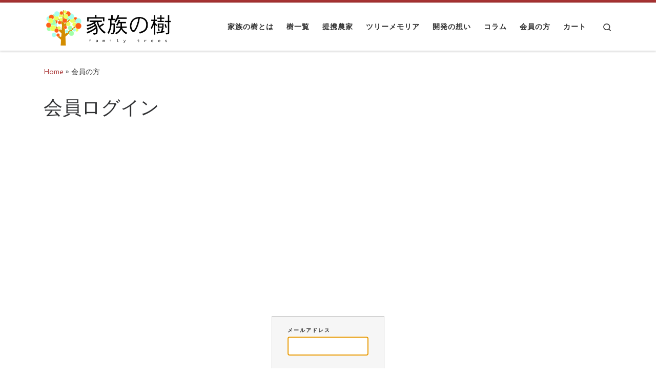

--- FILE ---
content_type: text/html; charset=UTF-8
request_url: https://familytrees.jp/usces-member/
body_size: 9819
content:
<!DOCTYPE html>
<!--[if IE 7]>
<html class="ie ie7" lang="ja">
<![endif]-->
<!--[if IE 8]>
<html class="ie ie8" lang="ja">
<![endif]-->
<!--[if !(IE 7) | !(IE 8)  ]><!-->
<html lang="ja" class="no-js">
<!--<![endif]-->
<head>
<meta charset="UTF-8" />
<meta http-equiv="X-UA-Compatible" content="IE=EDGE" />
<meta name="viewport" content="width=device-width, initial-scale=1.0" />
<link rel="profile"  href="https://gmpg.org/xfn/11" />
<link rel="pingback" href="https://familytrees.jp/xmlrpc.php" />
<!-- scripts for IE8 and less  -->
<!--[if lt IE 9]>
<script src="https://familytrees.jp/wp-content/themes/customizr/assets/front/js/libs/html5.js"></script>
<![endif]-->
<script>(function(html){html.className = html.className.replace(/\bno-js\b/,'js')})(document.documentElement);</script>
<title>会員ログイン | 樹のオーナーサイト「家族の樹」</title>
<link rel='dns-prefetch' href='//secure.gravatar.com' />
<link rel='dns-prefetch' href='//ajaxzip3.github.io' />
<link rel='dns-prefetch' href='//www.google.com' />
<link rel='dns-prefetch' href='//fonts.googleapis.com' />
<link rel='dns-prefetch' href='//v0.wordpress.com' />
<link rel="alternate" type="application/rss+xml" title="樹のオーナーサイト「家族の樹」 &raquo; フィード" href="https://familytrees.jp/feed/" />
<link rel="alternate" type="application/rss+xml" title="樹のオーナーサイト「家族の樹」 &raquo; コメントフィード" href="https://familytrees.jp/comments/feed/" />
<link rel='stylesheet' id='czr-gfonts-css'  href='//fonts.googleapis.com/css?family=Cantarell:400' type='text/css' media='all' />
<!-- <link rel='stylesheet' id='customizr-fa-css'  href='https://familytrees.jp/wp-content/themes/customizr/assets/shared/fonts/fa/css/fontawesome-all.min.css?ver=4.1.50' type='text/css' media='all' /> -->
<!-- <link rel='stylesheet' id='wp-block-library-css'  href='https://familytrees.jp/wp-includes/css/dist/block-library/style.min.css?ver=5.5.17' type='text/css' media='all' /> -->
<link rel="stylesheet" type="text/css" href="//familytrees.jp/wp-content/cache/wpfc-minified/l92tpech/64r8m.css" media="all"/>
<style id='wp-block-library-inline-css' type='text/css'>
.has-text-align-justify{text-align:justify;}
</style>
<!-- <link rel='stylesheet' id='quads-style-css-css'  href='https://familytrees.jp/wp-content/plugins/quick-adsense-reloaded/includes/gutenberg/dist/blocks.style.build.css?ver=2.0.98.1' type='text/css' media='all' /> -->
<!-- <link rel='stylesheet' id='contact-form-7-css'  href='https://familytrees.jp/wp-content/plugins/contact-form-7/includes/css/styles.css?ver=5.4.2' type='text/css' media='all' /> -->
<!-- <link rel='stylesheet' id='customizr-main-css'  href='https://familytrees.jp/wp-content/themes/customizr/assets/front/css/style.min.css?ver=4.1.50' type='text/css' media='all' /> -->
<link rel="stylesheet" type="text/css" href="//familytrees.jp/wp-content/cache/wpfc-minified/9iwzowe0/64r8m.css" media="all"/>
<style id='customizr-main-inline-css' type='text/css'>
::-moz-selection{background-color:#a83232}::selection{background-color:#a83232}a,.btn-skin:active,.btn-skin:focus,.btn-skin:hover,.btn-skin.inverted,.grid-container__classic .post-type__icon,.post-type__icon:hover .icn-format,.grid-container__classic .post-type__icon:hover .icn-format,[class*='grid-container__'] .entry-title a.czr-title:hover,input[type=checkbox]:checked::before{color:#a83232}.czr-css-loader > div ,.btn-skin,.btn-skin:active,.btn-skin:focus,.btn-skin:hover,.btn-skin-h-dark,.btn-skin-h-dark.inverted:active,.btn-skin-h-dark.inverted:focus,.btn-skin-h-dark.inverted:hover{border-color:#a83232}.tc-header.border-top{border-top-color:#a83232}[class*='grid-container__'] .entry-title a:hover::after,.grid-container__classic .post-type__icon,.btn-skin,.btn-skin.inverted:active,.btn-skin.inverted:focus,.btn-skin.inverted:hover,.btn-skin-h-dark,.btn-skin-h-dark.inverted:active,.btn-skin-h-dark.inverted:focus,.btn-skin-h-dark.inverted:hover,.sidebar .widget-title::after,input[type=radio]:checked::before{background-color:#a83232}.btn-skin-light:active,.btn-skin-light:focus,.btn-skin-light:hover,.btn-skin-light.inverted{color:#ce5959}input:not([type='submit']):not([type='button']):not([type='number']):not([type='checkbox']):not([type='radio']):focus,textarea:focus,.btn-skin-light,.btn-skin-light.inverted,.btn-skin-light:active,.btn-skin-light:focus,.btn-skin-light:hover,.btn-skin-light.inverted:active,.btn-skin-light.inverted:focus,.btn-skin-light.inverted:hover{border-color:#ce5959}.btn-skin-light,.btn-skin-light.inverted:active,.btn-skin-light.inverted:focus,.btn-skin-light.inverted:hover{background-color:#ce5959}.btn-skin-lightest:active,.btn-skin-lightest:focus,.btn-skin-lightest:hover,.btn-skin-lightest.inverted{color:#d36d6d}.btn-skin-lightest,.btn-skin-lightest.inverted,.btn-skin-lightest:active,.btn-skin-lightest:focus,.btn-skin-lightest:hover,.btn-skin-lightest.inverted:active,.btn-skin-lightest.inverted:focus,.btn-skin-lightest.inverted:hover{border-color:#d36d6d}.btn-skin-lightest,.btn-skin-lightest.inverted:active,.btn-skin-lightest.inverted:focus,.btn-skin-lightest.inverted:hover{background-color:#d36d6d}.pagination,a:hover,a:focus,a:active,.btn-skin-dark:active,.btn-skin-dark:focus,.btn-skin-dark:hover,.btn-skin-dark.inverted,.btn-skin-dark-oh:active,.btn-skin-dark-oh:focus,.btn-skin-dark-oh:hover,.post-info a:not(.btn):hover,.grid-container__classic .post-type__icon .icn-format,[class*='grid-container__'] .hover .entry-title a,.widget-area a:not(.btn):hover,a.czr-format-link:hover,.format-link.hover a.czr-format-link,button[type=submit]:hover,button[type=submit]:active,button[type=submit]:focus,input[type=submit]:hover,input[type=submit]:active,input[type=submit]:focus,.tabs .nav-link:hover,.tabs .nav-link.active,.tabs .nav-link.active:hover,.tabs .nav-link.active:focus{color:#792424}.grid-container__classic.tc-grid-border .grid__item,.btn-skin-dark,.btn-skin-dark.inverted,button[type=submit],input[type=submit],.btn-skin-dark:active,.btn-skin-dark:focus,.btn-skin-dark:hover,.btn-skin-dark.inverted:active,.btn-skin-dark.inverted:focus,.btn-skin-dark.inverted:hover,.btn-skin-h-dark:active,.btn-skin-h-dark:focus,.btn-skin-h-dark:hover,.btn-skin-h-dark.inverted,.btn-skin-h-dark.inverted,.btn-skin-h-dark.inverted,.btn-skin-dark-oh:active,.btn-skin-dark-oh:focus,.btn-skin-dark-oh:hover,.btn-skin-dark-oh.inverted:active,.btn-skin-dark-oh.inverted:focus,.btn-skin-dark-oh.inverted:hover,button[type=submit]:hover,button[type=submit]:active,button[type=submit]:focus,input[type=submit]:hover,input[type=submit]:active,input[type=submit]:focus{border-color:#792424}.btn-skin-dark,.btn-skin-dark.inverted:active,.btn-skin-dark.inverted:focus,.btn-skin-dark.inverted:hover,.btn-skin-h-dark:active,.btn-skin-h-dark:focus,.btn-skin-h-dark:hover,.btn-skin-h-dark.inverted,.btn-skin-h-dark.inverted,.btn-skin-h-dark.inverted,.btn-skin-dark-oh.inverted:active,.btn-skin-dark-oh.inverted:focus,.btn-skin-dark-oh.inverted:hover,.grid-container__classic .post-type__icon:hover,button[type=submit],input[type=submit],.czr-link-hover-underline .widgets-list-layout-links a:not(.btn)::before,.czr-link-hover-underline .widget_archive a:not(.btn)::before,.czr-link-hover-underline .widget_nav_menu a:not(.btn)::before,.czr-link-hover-underline .widget_rss ul a:not(.btn)::before,.czr-link-hover-underline .widget_recent_entries a:not(.btn)::before,.czr-link-hover-underline .widget_categories a:not(.btn)::before,.czr-link-hover-underline .widget_meta a:not(.btn)::before,.czr-link-hover-underline .widget_recent_comments a:not(.btn)::before,.czr-link-hover-underline .widget_pages a:not(.btn)::before,.czr-link-hover-underline .widget_calendar a:not(.btn)::before,[class*='grid-container__'] .hover .entry-title a::after,a.czr-format-link::before,.comment-author a::before,.comment-link::before,.tabs .nav-link.active::before{background-color:#792424}.btn-skin-dark-shaded:active,.btn-skin-dark-shaded:focus,.btn-skin-dark-shaded:hover,.btn-skin-dark-shaded.inverted{background-color:rgba(121,36,36,0.2)}.btn-skin-dark-shaded,.btn-skin-dark-shaded.inverted:active,.btn-skin-dark-shaded.inverted:focus,.btn-skin-dark-shaded.inverted:hover{background-color:rgba(121,36,36,0.8)}.navbar-brand,.header-tagline,h1,h2,h3,.tc-dropcap { font-family : 'Cantarell';font-weight : 400; }
body { font-family : 'Cantarell';font-weight : 400; }
.tc-header.border-top { border-top-width: 5px; border-top-style: solid }
#czr-push-footer { display: none; visibility: hidden; }
.czr-sticky-footer #czr-push-footer.sticky-footer-enabled { display: block; }
</style>
<!-- <link rel='stylesheet' id='customizr-ms-respond-css'  href='https://familytrees.jp/wp-content/themes/customizr/assets/front/css/style-modular-scale.min.css?ver=4.1.50' type='text/css' media='all' /> -->
<!-- <link rel='stylesheet' id='usces_default_css-css'  href='https://familytrees.jp/wp-content/plugins/usc-e-shop/css/usces_default.css?ver=2.9.14.2403121' type='text/css' media='all' /> -->
<!-- <link rel='stylesheet' id='dashicons-css'  href='https://familytrees.jp/wp-includes/css/dashicons.min.css?ver=5.5.17' type='text/css' media='all' /> -->
<!-- <link rel='stylesheet' id='usces_cart_css-css'  href='https://familytrees.jp/wp-content/plugins/usc-e-shop/css/usces_cart.css?ver=2.9.14.2403121' type='text/css' media='all' /> -->
<!-- <link rel='stylesheet' id='jetpack_css-css'  href='https://familytrees.jp/wp-content/plugins/jetpack/css/jetpack.css?ver=8.8.5' type='text/css' media='all' /> -->
<link rel="stylesheet" type="text/css" href="//familytrees.jp/wp-content/cache/wpfc-minified/7w8d3k0h/64r8m.css" media="all"/>
<script type='text/javascript' src='https://familytrees.jp/wp-includes/js/jquery/jquery.js?ver=1.12.4-wp' id='jquery-core-js'></script>
<script type='text/javascript' src='https://familytrees.jp/wp-content/themes/customizr/assets/front/js/libs/modernizr.min.js?ver=4.1.50' id='modernizr-js'></script>
<script type='text/javascript' id='tc-scripts-js-extra'>
/* <![CDATA[ */
var CZRParams = {"assetsPath":"https:\/\/familytrees.jp\/wp-content\/themes\/customizr\/assets\/front\/","_disabled":[],"centerSliderImg":"1","isLightBoxEnabled":"1","SmoothScroll":{"Enabled":true,"Options":{"touchpadSupport":false}},"isAnchorScrollEnabled":"","anchorSmoothScrollExclude":{"simple":["[class*=edd]",".carousel-control","[data-toggle=\"modal\"]","[data-toggle=\"dropdown\"]","[data-toggle=\"czr-dropdown\"]","[data-toggle=\"tooltip\"]","[data-toggle=\"popover\"]","[data-toggle=\"collapse\"]","[data-toggle=\"czr-collapse\"]","[data-toggle=\"tab\"]","[data-toggle=\"pill\"]","[data-toggle=\"czr-pill\"]","[class*=upme]","[class*=um-]"],"deep":{"classes":[],"ids":[]}},"timerOnScrollAllBrowsers":"1","centerAllImg":"1","HasComments":"","LoadModernizr":"1","stickyHeader":"","extLinksStyle":"","extLinksTargetExt":"","extLinksSkipSelectors":{"classes":["btn","button"],"ids":[]},"dropcapEnabled":"","dropcapWhere":{"post":"","page":""},"dropcapMinWords":"","dropcapSkipSelectors":{"tags":["IMG","IFRAME","H1","H2","H3","H4","H5","H6","BLOCKQUOTE","UL","OL"],"classes":["btn"],"id":[]},"imgSmartLoadEnabled":"","imgSmartLoadOpts":{"parentSelectors":["[class*=grid-container], .article-container",".__before_main_wrapper",".widget-front",".post-related-articles",".tc-singular-thumbnail-wrapper"],"opts":{"excludeImg":[".tc-holder-img"]}},"imgSmartLoadsForSliders":"1","pluginCompats":[],"isWPMobile":"","menuStickyUserSettings":{"desktop":"stick_up","mobile":"stick_always"},"adminAjaxUrl":"https:\/\/familytrees.jp\/wp-admin\/admin-ajax.php","ajaxUrl":"https:\/\/familytrees.jp\/?czrajax=1","frontNonce":{"id":"CZRFrontNonce","handle":"23d13ffdd2"},"isDevMode":"","isModernStyle":"1","i18n":{"Permanently dismiss":"Permanently dismiss"},"frontNotifications":{"welcome":{"enabled":false,"content":"","dismissAction":"dismiss_welcome_note_front"}}};
/* ]]> */
</script>
<script type='text/javascript' src='https://familytrees.jp/wp-content/themes/customizr/assets/front/js/tc-scripts.min.js?ver=4.1.50' id='tc-scripts-js'></script>
<script type='text/javascript' src='https://ajaxzip3.github.io/ajaxzip3.js?ver=1768632460' id='usces_ajaxzip3-js'></script>
<link rel="https://api.w.org/" href="https://familytrees.jp/wp-json/" /><link rel="alternate" type="application/json" href="https://familytrees.jp/wp-json/wp/v2/pages/6" /><link rel="EditURI" type="application/rsd+xml" title="RSD" href="https://familytrees.jp/xmlrpc.php?rsd" />
<link rel="wlwmanifest" type="application/wlwmanifest+xml" href="https://familytrees.jp/wp-includes/wlwmanifest.xml" /> 
<meta name="generator" content="WordPress 5.5.17" />
<link rel="canonical" href="https://familytrees.jp/usces-member/" />
<link rel='shortlink' href='https://wp.me/PamxC4-6' />
<link rel="alternate" type="application/json+oembed" href="https://familytrees.jp/wp-json/oembed/1.0/embed?url=https%3A%2F%2Ffamilytrees.jp%2Fusces-member%2F" />
<link rel="alternate" type="text/xml+oembed" href="https://familytrees.jp/wp-json/oembed/1.0/embed?url=https%3A%2F%2Ffamilytrees.jp%2Fusces-member%2F&#038;format=xml" />
<meta name='robots' content='noindex,nofollow' />
<script>document.cookie = 'quads_browser_width='+screen.width;</script><style type='text/css'>img#wpstats{display:none}</style>
<!-- Jetpack Open Graph Tags -->
<meta property="og:type" content="article" />
<meta property="og:title" content="会員の方" />
<meta property="og:url" content="https://familytrees.jp/usces-member/" />
<meta property="og:description" content="詳しくは投稿をご覧ください。" />
<meta property="article:published_time" content="2018-10-03T13:14:26+00:00" />
<meta property="article:modified_time" content="2018-10-06T11:53:15+00:00" />
<meta property="og:site_name" content="樹のオーナーサイト「家族の樹」" />
<meta property="og:image" content="https://familytrees.jp/wp-content/uploads/2018/10/cropped-logo-family.jpg" />
<meta property="og:image:width" content="512" />
<meta property="og:image:height" content="512" />
<meta property="og:locale" content="ja_JP" />
<meta name="twitter:text:title" content="会員ログイン" />
<meta name="twitter:image" content="https://familytrees.jp/wp-content/uploads/2018/10/cropped-logo-family-270x270.jpg" />
<meta name="twitter:card" content="summary" />
<meta name="twitter:description" content="詳しくは投稿をご覧ください。" />
<!-- End Jetpack Open Graph Tags -->
<script async src="//pagead2.googlesyndication.com/pagead/js/adsbygoogle.js"></script>
<script>
(adsbygoogle = window.adsbygoogle || []).push({
google_ad_client: "ca-pub-9045065379499002",
enable_page_level_ads: true
});
</script><link rel="icon" href="https://familytrees.jp/wp-content/uploads/2018/10/cropped-logo-family-32x32.jpg" sizes="32x32" />
<link rel="icon" href="https://familytrees.jp/wp-content/uploads/2018/10/cropped-logo-family-192x192.jpg" sizes="192x192" />
<link rel="apple-touch-icon" href="https://familytrees.jp/wp-content/uploads/2018/10/cropped-logo-family-180x180.jpg" />
<meta name="msapplication-TileImage" content="https://familytrees.jp/wp-content/uploads/2018/10/cropped-logo-family-270x270.jpg" />
<style type="text/css" id="wp-custom-css">
table th {
white-space: normal;
word-break : break-all;
word-wrap: break-word;
}
.youtube {
position: relative;
width: 100%;
padding-top: 56.25%;
}
.youtube iframe {
position: absolute;
top: 0;
right: 0;
width: 100% !important;
height: 100% !important;
}			</style>
</head>
<body class="page-template-default page page-id-6 wp-embed-responsive czr-link-hover-underline header-skin-light footer-skin-dark czr-no-sidebar czr-full-layout czr-sticky-footer">
<a class="screen-reader-text skip-link" href="#content">Skip to content</a>
<div id="tc-page-wrap" class="">
<header class="tpnav-header__header tc-header sl-logo_left sticky-transparent border-top czr-submenu-fade czr-submenu-move" role="banner" >
<div class="primary-navbar__wrapper d-none d-lg-block has-horizontal-menu desktop-sticky" >
<div class="container">
<div class="row align-items-center flex-row primary-navbar__row">
<div class="branding__container col col-auto" >
<div class="branding align-items-center flex-column ">
<div class="branding-row d-flex align-self-start flex-row align-items-center">
<div class="navbar-brand col-auto " >
<a class="navbar-brand-sitelogo" href="https://familytrees.jp/"  aria-label="樹のオーナーサイト「家族の樹」 | " >
<img src="https://familytrees.jp/wp-content/uploads/2018/10/cropped-logo-family-and-name.png" alt="Back Home" class="" width="1777" height="520" style="max-width:250px;max-height:100px" data-no-retina>  </a>
</div>
</div>
</div>
</div>
<div class="primary-nav__container justify-content-lg-around col col-lg-auto flex-lg-column" >
<div class="primary-nav__wrapper flex-lg-row align-items-center justify-content-end">
<nav class="primary-nav__nav col" id="primary-nav">
<div class="nav__menu-wrapper primary-nav__menu-wrapper justify-content-end czr-open-on-hover" >
<ul id="main-menu" class="primary-nav__menu regular-nav nav__menu nav"><li id="menu-item-108" class="menu-item menu-item-type-post_type menu-item-object-page menu-item-home menu-item-108"><a href="https://familytrees.jp/" class="nav__link"><span class="nav__title">家族の樹とは</span></a></li>
<li id="menu-item-78" class="menu-item menu-item-type-taxonomy menu-item-object-category menu-item-78"><a href="https://familytrees.jp/category/item/" class="nav__link"><span class="nav__title">樹一覧</span></a></li>
<li id="menu-item-120" class="menu-item menu-item-type-post_type menu-item-object-page menu-item-120"><a href="https://familytrees.jp/aboutfarmers/" class="nav__link"><span class="nav__title">提携農家</span></a></li>
<li id="menu-item-107" class="menu-item menu-item-type-post_type menu-item-object-page menu-item-107"><a href="https://familytrees.jp/treememoria/" class="nav__link"><span class="nav__title">ツリーメモリア</span></a></li>
<li id="menu-item-665" class="menu-item menu-item-type-post_type menu-item-object-page menu-item-665"><a href="https://familytrees.jp/dev/" class="nav__link"><span class="nav__title">開発の想い</span></a></li>
<li id="menu-item-762" class="menu-item menu-item-type-taxonomy menu-item-object-category menu-item-762"><a href="https://familytrees.jp/category/%e3%82%b3%e3%83%a9%e3%83%a0/" class="nav__link"><span class="nav__title">コラム</span></a></li>
<li id="menu-item-23" class="menu-item menu-item-type-post_type menu-item-object-page current-menu-item page_item page-item-6 current_page_item current-active menu-item-23"><a href="https://familytrees.jp/usces-member/" aria-current="page" class="nav__link"><span class="nav__title">会員の方</span></a></li>
<li id="menu-item-102" class="menu-item menu-item-type-post_type menu-item-object-page menu-item-102"><a href="https://familytrees.jp/usces-cart/" class="nav__link"><span class="nav__title">カート</span></a></li>
</ul></div>        </nav>
<div class="primary-nav__utils nav__utils col-auto" >
<ul class="nav utils flex-row flex-nowrap regular-nav">
<li class="nav__search " >
<a href="#" class="search-toggle_btn icn-search czr-overlay-toggle_btn"  aria-expanded="false"><span class="sr-only">Search</span></a>
</li>
</ul>
</div>  </div>
</div>
</div>
</div>
</div>    <div class="mobile-navbar__wrapper d-lg-none mobile-sticky" >
<div class="branding__container justify-content-between align-items-center container" >
<div class="branding flex-column">
<div class="branding-row d-flex align-self-start flex-row align-items-center">
<div class="navbar-brand col-auto " >
<a class="navbar-brand-sitelogo" href="https://familytrees.jp/"  aria-label="樹のオーナーサイト「家族の樹」 | " >
<img src="https://familytrees.jp/wp-content/uploads/2018/10/cropped-logo-family-and-name.png" alt="Back Home" class="" width="1777" height="520" style="max-width:250px;max-height:100px" data-no-retina>  </a>
</div>
</div>
</div>
<div class="mobile-utils__wrapper nav__utils regular-nav">
<ul class="nav utils row flex-row flex-nowrap">
<li class="nav__search " >
<a href="#" class="search-toggle_btn icn-search czr-dropdown" data-aria-haspopup="true" aria-expanded="false"><span class="sr-only">Search</span></a>
<ul class="dropdown-menu czr-dropdown-menu">
<li class="header-search__container container">
<div class="search-form__container " >
<form action="https://familytrees.jp/" method="get" class="czr-form search-form">
<div class="form-group czr-focus">
<label for="s-696ab1fd5978c" id="lsearch-696ab1fd5978c"><span>Search</span><i class="icn-search"></i><i class="icn-close"></i></label>
<input id="s-696ab1fd5978c" class="form-control czr-search-field" name="s" type="text" value="" aria-describedby="lsearch-696ab1fd5978c" title="Search &hellip;">
</div>
</form>
</div></li>    </ul>
</li>
<li class="hamburger-toggler__container " >
<button class="ham-toggler-menu czr-collapsed" data-toggle="czr-collapse" data-target="#mobile-nav"><span class="ham__toggler-span-wrapper"><span class="line line-1"></span><span class="line line-2"></span><span class="line line-3"></span></span><span class="screen-reader-text">Menu</span></button>
</li>
</ul>
</div>
</div>
<div class="mobile-nav__container " >
<nav class="mobile-nav__nav flex-column czr-collapse" id="mobile-nav">
<div class="mobile-nav__inner container">
<div class="nav__menu-wrapper mobile-nav__menu-wrapper czr-open-on-click" >
<ul id="mobile-nav-menu" class="mobile-nav__menu vertical-nav nav__menu flex-column nav"><li class="menu-item menu-item-type-post_type menu-item-object-page menu-item-home menu-item-108"><a href="https://familytrees.jp/" class="nav__link"><span class="nav__title">家族の樹とは</span></a></li>
<li class="menu-item menu-item-type-taxonomy menu-item-object-category menu-item-78"><a href="https://familytrees.jp/category/item/" class="nav__link"><span class="nav__title">樹一覧</span></a></li>
<li class="menu-item menu-item-type-post_type menu-item-object-page menu-item-120"><a href="https://familytrees.jp/aboutfarmers/" class="nav__link"><span class="nav__title">提携農家</span></a></li>
<li class="menu-item menu-item-type-post_type menu-item-object-page menu-item-107"><a href="https://familytrees.jp/treememoria/" class="nav__link"><span class="nav__title">ツリーメモリア</span></a></li>
<li class="menu-item menu-item-type-post_type menu-item-object-page menu-item-665"><a href="https://familytrees.jp/dev/" class="nav__link"><span class="nav__title">開発の想い</span></a></li>
<li class="menu-item menu-item-type-taxonomy menu-item-object-category menu-item-762"><a href="https://familytrees.jp/category/%e3%82%b3%e3%83%a9%e3%83%a0/" class="nav__link"><span class="nav__title">コラム</span></a></li>
<li class="menu-item menu-item-type-post_type menu-item-object-page current-menu-item page_item page-item-6 current_page_item current-active menu-item-23"><a href="https://familytrees.jp/usces-member/" aria-current="page" class="nav__link"><span class="nav__title">会員の方</span></a></li>
<li class="menu-item menu-item-type-post_type menu-item-object-page menu-item-102"><a href="https://familytrees.jp/usces-cart/" class="nav__link"><span class="nav__title">カート</span></a></li>
</ul></div>      </div>
</nav>
</div></div></header>
<div id="main-wrapper" class="section">
<div class="czr-hot-crumble container page-breadcrumbs" role="navigation" >
<div class="row">
<nav class="breadcrumbs col-12"><span class="trail-begin"><a href="https://familytrees.jp" title="樹のオーナーサイト「家族の樹」" rel="home" class="trail-begin">Home</a></span> <span class="sep">&raquo;</span> <span class="trail-end">会員の方</span></nav>  </div>
</div>
<div class="container" role="main">
<div class="flex-row row column-content-wrapper">
<div id="content" class="col-12 article-container">
<article id="page-6" class="post-6 page type-page status-publish czr-hentry" >
<header class="entry-header " >
<div class="entry-header-inner">
<h1 class="entry-title">会員ログイン</h1>
</div>
</header>  <div class="post-entry tc-content-inner">
<section class="post-content entry-content " >
<div class="czr-wp-the-content">
<div id="memberpages">
<div class="whitebox"><div class="header_explanation"></div><div class="loginbox">
<form name="loginform" id="loginform" action="https://familytrees.jp/usces-member/" method="post">
<p>
<label>メールアドレス<br />
<input type="text" name="loginmail" id="loginmail" class="loginmail" value="" size="20" /></label>
</p>
<p>
<label>パスワード<br />
<input class="hidden" value=" " />
<input type="password" name="loginpass" id="loginpass" class="loginpass" size="20" autocomplete="off" /></label>
</p>
<p class="forgetmenot"><label><input name="rememberme" type="checkbox" id="rememberme" value="forever" /> ログイン情報を記憶</label></p>
<p class="submit"><input type="submit" name="member_login" id="member_login" value="ログイン" /></p><p class="nav">
<a href="https://familytrees.jp/usces-member/?usces_page=lostmemberpassword" title="パスワードをお忘れですか？">パスワードをお忘れですか？</a>
</p><input type="hidden" id="wel_nonce" name="wel_nonce" value="c02bc3f2b2" /><input type="hidden" name="_wp_http_referer" value="/usces-member/" /></form>
<p id="nav" class="nav">
<a href="https://familytrees.jp/usces-member/?usces_page=newmember" title="新規ご入会はこちら">新規ご入会はこちら</a>
</p>
</div><div class="footer_explanation"></div></div>
</div>
<script type="text/javascript">try{document.getElementById('loginmail').focus();}catch(e){}</script>      </div>
<footer class="post-footer clearfix">
</footer>
</section><!-- .entry-content -->
</div><!-- .post-entry -->
</article>                </div>
</div><!-- .column-content-wrapper -->
</div><!-- .container -->
<div id="czr-push-footer" ></div>
</div><!-- #main-wrapper -->
<div class="container-fluid">
<div class="post-navigation row " >
<nav id="nav-below" class="col-12" role="navigation">
<h2 class="sr-only">Post navigation</h2>
<ul class="czr_pager row flex-row flex-no-wrap">
<li class="previous col-5 text-left">
</li>
<li class="nav-back col-2 text-center">
</li>
<li class="next col-5 text-right">
<span class="sr-only">Next post</span>
<span class="nav-next nav-dir"><a href="https://familytrees.jp/" rel="next"><span class="meta-nav"><span class="meta-nav-title">家族の樹とは</span><i class="arrow icn-right-open-big"></i></span></a></span>
</li>
</ul>
</nav>
</div>
</div>
<footer id="footer" class="footer__wrapper" >
<div id="footer-widget-area" class="widget__wrapper" role="complementary" >
<div class="container widget__container">
<div class="row">
<div id="footer_one" class="col-md-4 col-12">
<aside id="text-3" class="widget widget_text"><h5 class="widget-title">運営会社について</h5>			<div class="textwidget"><p><a href="https://frume.net/top">株式会社フルーム</a></p>
<p><a href="https://familytrees.jp/compinfo/">一般社団法人優里</a></p>
<p><a href="https://familytrees.jp/tokutei/">特定商取引に関する表記</a></p>
<p><a href="https://familytrees.jp/privacy/">プライバシーポリシー</a></p>
<p><a href="https://familytrees.jp/2018/10/08/compliance/">コンプライアンスポリシー</a></p>
<p><a href="https://ksugimura513.xsrv.jp/">公式ブログ</a></p>
<p><a href="https://www.facebook.com/frume.jp/">公式facebook</a></p>
</div>
</aside>          </div>
<div id="footer_two" class="col-md-4 col-12">
<aside id="pages-3" class="widget widget_pages"><h5 class="widget-title">メニュー</h5>
<ul>
<li class="page_item page-item-1125"><a href="https://familytrees.jp/buy-adspace/">Buy Adspace</a></li>
<li class="page_item page-item-1126"><a href="https://familytrees.jp/disable-ads/">Hide Ads for Premium Members</a></li>
<li class="page_item page-item-103"><a href="https://familytrees.jp/">家族の樹とは</a></li>
<li class="page_item page-item-118"><a href="https://familytrees.jp/aboutfarmers/">農家さんのご紹介</a></li>
<li class="page_item page-item-650"><a href="https://familytrees.jp/dev/">開発の想い</a></li>
<li class="page_item page-item-105"><a href="https://familytrees.jp/treememoria/">ツリーメモリア</a></li>
<li class="page_item page-item-5"><a href="https://familytrees.jp/usces-cart/">カート</a></li>
<li class="page_item page-item-6 current_page_item"><a href="https://familytrees.jp/usces-member/" aria-current="page">会員の方</a></li>
<li class="page_item page-item-246"><a href="https://familytrees.jp/farmers-recruitment/">提携農家さんの募集</a></li>
<li class="page_item page-item-233"><a href="https://familytrees.jp/faq/">よくあるご質問（FAQ）</a></li>
<li class="page_item page-item-224"><a href="https://familytrees.jp/contacts/">お問い合わせ</a></li>
</ul>
</aside>          </div>
<div id="footer_three" class="col-md-4 col-12">
<aside id="welcart_calendar-2" class="widget widget_welcart_calendar"><h5 class="widget-title"><img src="https://familytrees.jp/wp-content/plugins/usc-e-shop/images/calendar.png" alt="営業日" />営業日</h5>
<ul class="ucart_calendar_body ucart_widget_body"><li>
<div class="this-month">
<table cellspacing="0" class="usces_calendar">
<caption>今月(2026年1月)</caption>
<thead>
<tr>
<th>日</th>
<th>月</th>
<th>火</th>
<th>水</th>
<th>木</th>
<th>金</th>
<th>土</th>
</tr>
</thead>
<tbody>
<tr>
<td>&nbsp;</td>
<td>&nbsp;</td>
<td>&nbsp;</td>
<td>&nbsp;</td>
<td >1</td>
<td >2</td>
<td >3</td>
</tr>
<tr>
<td >4</td>
<td >5</td>
<td >6</td>
<td >7</td>
<td >8</td>
<td >9</td>
<td >10</td>
</tr>
<tr>
<td >11</td>
<td >12</td>
<td >13</td>
<td >14</td>
<td >15</td>
<td >16</td>
<td  class="businesstoday">17</td>
</tr>
<tr>
<td >18</td>
<td >19</td>
<td >20</td>
<td >21</td>
<td >22</td>
<td >23</td>
<td >24</td>
</tr>
<tr>
<td >25</td>
<td >26</td>
<td >27</td>
<td >28</td>
<td >29</td>
<td >30</td>
<td >31</td>
</tr>
</tbody>
</table>
</div>
<div class="next-month">
<table cellspacing="0" class="usces_calendar">
<caption>翌月(2026年2月)</caption>
<thead>
<tr>
<th>日</th>
<th>月</th>
<th>火</th>
<th>水</th>
<th>木</th>
<th>金</th>
<th>土</th>
</tr>
</thead>
<tbody>
<tr>
<td >1</td>
<td >2</td>
<td >3</td>
<td >4</td>
<td >5</td>
<td >6</td>
<td >7</td>
</tr>
<tr>
<td >8</td>
<td >9</td>
<td >10</td>
<td >11</td>
<td >12</td>
<td >13</td>
<td >14</td>
</tr>
<tr>
<td >15</td>
<td >16</td>
<td >17</td>
<td >18</td>
<td >19</td>
<td >20</td>
<td >21</td>
</tr>
<tr>
<td >22</td>
<td >23</td>
<td >24</td>
<td >25</td>
<td >26</td>
<td >27</td>
<td >28</td>
</tr>
</tbody>
</table>
</div>
(<span class="business_days_exp_box businessday">&nbsp;&nbsp;&nbsp;&nbsp;</span>&nbsp;&nbsp;発送業務休日)
</li></ul>
</aside>          </div>
</div>
</div>
</div>
<div id="colophon" class="colophon " >
<div class="container">
<div class="colophon__row row flex-row justify-content-between">
<div class="col-12 col-sm-auto">
<div id="footer__credits" class="footer__credits" >
<p class="czr-copyright">
<span class="czr-copyright-text">&copy;&nbsp;2026&nbsp;</span><a class="czr-copyright-link" href="https://familytrees.jp" title="樹のオーナーサイト「家族の樹」">樹のオーナーサイト「家族の樹」</a><span class="czr-rights-text">&nbsp;&ndash;&nbsp;All rights reserved</span>
</p>
<p class="czr-credits">
<span class="czr-designer">
<span class="czr-wp-powered"><span class="czr-wp-powered-text">Powered by&nbsp;</span><a class="czr-wp-powered-link fab fa-wordpress" title="Powered by WordPress" href="https://wordpress.org/" target="_blank" rel="noopener noreferrer"></a></span><span class="czr-designer-text">&nbsp;&ndash;&nbsp;Designed with the <a class="czr-designer-link" href="https://presscustomizr.com/customizr" title="Customizr theme">Customizr theme</a></span>
</span>
</p>
</div>
</div>
<div class="col-12 col-sm-auto">
<div class="social-links">
<ul class="socials " >
<li ><a rel="nofollow noopener noreferrer" class="social-icon icon-feed"  title="Subscribe to my rss feed" aria-label="Subscribe to my rss feed" href="https://familytrees.jp/feed/rss/"  target="_blank" ><i class="fas fa-rss"></i></a></li></ul>
</div>
</div>
</div>
</div>
</div>
</footer>
</div><!-- end #tc-page-wrap -->
<section class="czr-overlay search_o">
<a href="#" class="search-close_btn search-toggle_btn czr-overlay-toggle_btn"><i class="icn-close"></i></a>
<div class="overlay-content">
<div class="search__wrapper">
<div class="search-form__container " >
<form action="https://familytrees.jp/" method="get" class="czr-form search-form">
<div class="form-group czr-focus">
<label for="s-696ab1fd5bcf5" id="lsearch-696ab1fd5bcf5"><span>Search</span><i class="icn-search"></i><i class="icn-close"></i></label>
<input id="s-696ab1fd5bcf5" class="form-control czr-search-field" name="s" type="text" value="" aria-describedby="lsearch-696ab1fd5bcf5" title="Search &hellip;">
</div>
</form>
</div>    </div>
</div>
</section><button class="btn czr-btt czr-btta right" ><i class="icn-up-small"></i></button>
<script type='text/javascript'>
uscesL10n = {
'ajaxurl': "https://familytrees.jp/wp-admin/admin-ajax.php",
'loaderurl': "https://familytrees.jp/wp-content/plugins/usc-e-shop/images/loading.gif",
'post_id': "6",
'cart_number': "5",
'is_cart_row': false,
'opt_esse': new Array(  ),
'opt_means': new Array(  ),
'mes_opts': new Array(  ),
'key_opts': new Array(  ),
'previous_url': "https://familytrees.jp",
'itemRestriction': "",
'itemOrderAcceptable': "0",
'uscespage': "login",
'uscesid': "MGM5MzI2NjA3OWY0MjdhNTQzODM0MTQzNDY2N2I5MDEwMzI3NmI1OTZiMjAxNWFlX2FjdGluZ18wX0E%3D",
'wc_nonce': "16ef06b758"
}
</script>
<script type='text/javascript' src='https://familytrees.jp/wp-content/plugins/usc-e-shop/js/usces_cart.js'></script>
<!-- Welcart version : v2.9.14.2403121 -->
<script type='text/javascript' src='https://familytrees.jp/wp-includes/js/dist/vendor/wp-polyfill.min.js?ver=7.4.4' id='wp-polyfill-js'></script>
<script type='text/javascript' id='wp-polyfill-js-after'>
( 'fetch' in window ) || document.write( '<script src="https://familytrees.jp/wp-includes/js/dist/vendor/wp-polyfill-fetch.min.js?ver=3.0.0"></scr' + 'ipt>' );( document.contains ) || document.write( '<script src="https://familytrees.jp/wp-includes/js/dist/vendor/wp-polyfill-node-contains.min.js?ver=3.42.0"></scr' + 'ipt>' );( window.DOMRect ) || document.write( '<script src="https://familytrees.jp/wp-includes/js/dist/vendor/wp-polyfill-dom-rect.min.js?ver=3.42.0"></scr' + 'ipt>' );( window.URL && window.URL.prototype && window.URLSearchParams ) || document.write( '<script src="https://familytrees.jp/wp-includes/js/dist/vendor/wp-polyfill-url.min.js?ver=3.6.4"></scr' + 'ipt>' );( window.FormData && window.FormData.prototype.keys ) || document.write( '<script src="https://familytrees.jp/wp-includes/js/dist/vendor/wp-polyfill-formdata.min.js?ver=3.0.12"></scr' + 'ipt>' );( Element.prototype.matches && Element.prototype.closest ) || document.write( '<script src="https://familytrees.jp/wp-includes/js/dist/vendor/wp-polyfill-element-closest.min.js?ver=2.0.2"></scr' + 'ipt>' );
</script>
<script type='text/javascript' id='contact-form-7-js-extra'>
/* <![CDATA[ */
var wpcf7 = {"api":{"root":"https:\/\/familytrees.jp\/wp-json\/","namespace":"contact-form-7\/v1"}};
/* ]]> */
</script>
<script type='text/javascript' src='https://familytrees.jp/wp-content/plugins/contact-form-7/includes/js/index.js?ver=5.4.2' id='contact-form-7-js'></script>
<script type='text/javascript' src='https://familytrees.jp/wp-includes/js/comment-reply.min.js?ver=5.5.17' id='comment-reply-js'></script>
<script type='text/javascript' src='https://familytrees.jp/wp-includes/js/jquery/ui/core.min.js?ver=1.11.4' id='jquery-ui-core-js'></script>
<script type='text/javascript' src='https://familytrees.jp/wp-content/plugins/usc-e-shop/js/member_common.js?ver=1768632460' id='usces_member_page_js-js'></script>
<script type='text/javascript' src='https://www.google.com/recaptcha/api.js?render=6LdIvJYUAAAAAIjiVif6POUhU1ZOTMcBZ3JywNmo&#038;ver=3.0' id='google-recaptcha-js'></script>
<script type='text/javascript' id='wpcf7-recaptcha-js-extra'>
/* <![CDATA[ */
var wpcf7_recaptcha = {"sitekey":"6LdIvJYUAAAAAIjiVif6POUhU1ZOTMcBZ3JywNmo","actions":{"homepage":"homepage","contactform":"contactform"}};
/* ]]> */
</script>
<script type='text/javascript' src='https://familytrees.jp/wp-content/plugins/contact-form-7/modules/recaptcha/index.js?ver=5.4.2' id='wpcf7-recaptcha-js'></script>
<script type='text/javascript' src='https://familytrees.jp/wp-includes/js/wp-embed.min.js?ver=5.5.17' id='wp-embed-js'></script>
<script type='text/javascript' src='https://familytrees.jp/wp-content/plugins/quick-adsense-reloaded/assets/js/ads.js?ver=2.0.98.1' id='quads-ads-js'></script>
<script type='text/javascript' src='https://stats.wp.com/e-202603.js' async='async' defer='defer'></script>
<script type='text/javascript'>
_stq = window._stq || [];
_stq.push([ 'view', {v:'ext',j:'1:8.8.5',blog:'153135788',post:'6',tz:'9',srv:'familytrees.jp'} ]);
_stq.push([ 'clickTrackerInit', '153135788', '6' ]);
</script>
</body>
</html><!-- WP Fastest Cache file was created in 2.925 seconds, on 2026年1月17日 @ 6:47 AM -->

--- FILE ---
content_type: text/html; charset=utf-8
request_url: https://www.google.com/recaptcha/api2/anchor?ar=1&k=6LdIvJYUAAAAAIjiVif6POUhU1ZOTMcBZ3JywNmo&co=aHR0cHM6Ly9mYW1pbHl0cmVlcy5qcDo0NDM.&hl=en&v=PoyoqOPhxBO7pBk68S4YbpHZ&size=invisible&anchor-ms=20000&execute-ms=30000&cb=3zhxcw5se2g2
body_size: 48587
content:
<!DOCTYPE HTML><html dir="ltr" lang="en"><head><meta http-equiv="Content-Type" content="text/html; charset=UTF-8">
<meta http-equiv="X-UA-Compatible" content="IE=edge">
<title>reCAPTCHA</title>
<style type="text/css">
/* cyrillic-ext */
@font-face {
  font-family: 'Roboto';
  font-style: normal;
  font-weight: 400;
  font-stretch: 100%;
  src: url(//fonts.gstatic.com/s/roboto/v48/KFO7CnqEu92Fr1ME7kSn66aGLdTylUAMa3GUBHMdazTgWw.woff2) format('woff2');
  unicode-range: U+0460-052F, U+1C80-1C8A, U+20B4, U+2DE0-2DFF, U+A640-A69F, U+FE2E-FE2F;
}
/* cyrillic */
@font-face {
  font-family: 'Roboto';
  font-style: normal;
  font-weight: 400;
  font-stretch: 100%;
  src: url(//fonts.gstatic.com/s/roboto/v48/KFO7CnqEu92Fr1ME7kSn66aGLdTylUAMa3iUBHMdazTgWw.woff2) format('woff2');
  unicode-range: U+0301, U+0400-045F, U+0490-0491, U+04B0-04B1, U+2116;
}
/* greek-ext */
@font-face {
  font-family: 'Roboto';
  font-style: normal;
  font-weight: 400;
  font-stretch: 100%;
  src: url(//fonts.gstatic.com/s/roboto/v48/KFO7CnqEu92Fr1ME7kSn66aGLdTylUAMa3CUBHMdazTgWw.woff2) format('woff2');
  unicode-range: U+1F00-1FFF;
}
/* greek */
@font-face {
  font-family: 'Roboto';
  font-style: normal;
  font-weight: 400;
  font-stretch: 100%;
  src: url(//fonts.gstatic.com/s/roboto/v48/KFO7CnqEu92Fr1ME7kSn66aGLdTylUAMa3-UBHMdazTgWw.woff2) format('woff2');
  unicode-range: U+0370-0377, U+037A-037F, U+0384-038A, U+038C, U+038E-03A1, U+03A3-03FF;
}
/* math */
@font-face {
  font-family: 'Roboto';
  font-style: normal;
  font-weight: 400;
  font-stretch: 100%;
  src: url(//fonts.gstatic.com/s/roboto/v48/KFO7CnqEu92Fr1ME7kSn66aGLdTylUAMawCUBHMdazTgWw.woff2) format('woff2');
  unicode-range: U+0302-0303, U+0305, U+0307-0308, U+0310, U+0312, U+0315, U+031A, U+0326-0327, U+032C, U+032F-0330, U+0332-0333, U+0338, U+033A, U+0346, U+034D, U+0391-03A1, U+03A3-03A9, U+03B1-03C9, U+03D1, U+03D5-03D6, U+03F0-03F1, U+03F4-03F5, U+2016-2017, U+2034-2038, U+203C, U+2040, U+2043, U+2047, U+2050, U+2057, U+205F, U+2070-2071, U+2074-208E, U+2090-209C, U+20D0-20DC, U+20E1, U+20E5-20EF, U+2100-2112, U+2114-2115, U+2117-2121, U+2123-214F, U+2190, U+2192, U+2194-21AE, U+21B0-21E5, U+21F1-21F2, U+21F4-2211, U+2213-2214, U+2216-22FF, U+2308-230B, U+2310, U+2319, U+231C-2321, U+2336-237A, U+237C, U+2395, U+239B-23B7, U+23D0, U+23DC-23E1, U+2474-2475, U+25AF, U+25B3, U+25B7, U+25BD, U+25C1, U+25CA, U+25CC, U+25FB, U+266D-266F, U+27C0-27FF, U+2900-2AFF, U+2B0E-2B11, U+2B30-2B4C, U+2BFE, U+3030, U+FF5B, U+FF5D, U+1D400-1D7FF, U+1EE00-1EEFF;
}
/* symbols */
@font-face {
  font-family: 'Roboto';
  font-style: normal;
  font-weight: 400;
  font-stretch: 100%;
  src: url(//fonts.gstatic.com/s/roboto/v48/KFO7CnqEu92Fr1ME7kSn66aGLdTylUAMaxKUBHMdazTgWw.woff2) format('woff2');
  unicode-range: U+0001-000C, U+000E-001F, U+007F-009F, U+20DD-20E0, U+20E2-20E4, U+2150-218F, U+2190, U+2192, U+2194-2199, U+21AF, U+21E6-21F0, U+21F3, U+2218-2219, U+2299, U+22C4-22C6, U+2300-243F, U+2440-244A, U+2460-24FF, U+25A0-27BF, U+2800-28FF, U+2921-2922, U+2981, U+29BF, U+29EB, U+2B00-2BFF, U+4DC0-4DFF, U+FFF9-FFFB, U+10140-1018E, U+10190-1019C, U+101A0, U+101D0-101FD, U+102E0-102FB, U+10E60-10E7E, U+1D2C0-1D2D3, U+1D2E0-1D37F, U+1F000-1F0FF, U+1F100-1F1AD, U+1F1E6-1F1FF, U+1F30D-1F30F, U+1F315, U+1F31C, U+1F31E, U+1F320-1F32C, U+1F336, U+1F378, U+1F37D, U+1F382, U+1F393-1F39F, U+1F3A7-1F3A8, U+1F3AC-1F3AF, U+1F3C2, U+1F3C4-1F3C6, U+1F3CA-1F3CE, U+1F3D4-1F3E0, U+1F3ED, U+1F3F1-1F3F3, U+1F3F5-1F3F7, U+1F408, U+1F415, U+1F41F, U+1F426, U+1F43F, U+1F441-1F442, U+1F444, U+1F446-1F449, U+1F44C-1F44E, U+1F453, U+1F46A, U+1F47D, U+1F4A3, U+1F4B0, U+1F4B3, U+1F4B9, U+1F4BB, U+1F4BF, U+1F4C8-1F4CB, U+1F4D6, U+1F4DA, U+1F4DF, U+1F4E3-1F4E6, U+1F4EA-1F4ED, U+1F4F7, U+1F4F9-1F4FB, U+1F4FD-1F4FE, U+1F503, U+1F507-1F50B, U+1F50D, U+1F512-1F513, U+1F53E-1F54A, U+1F54F-1F5FA, U+1F610, U+1F650-1F67F, U+1F687, U+1F68D, U+1F691, U+1F694, U+1F698, U+1F6AD, U+1F6B2, U+1F6B9-1F6BA, U+1F6BC, U+1F6C6-1F6CF, U+1F6D3-1F6D7, U+1F6E0-1F6EA, U+1F6F0-1F6F3, U+1F6F7-1F6FC, U+1F700-1F7FF, U+1F800-1F80B, U+1F810-1F847, U+1F850-1F859, U+1F860-1F887, U+1F890-1F8AD, U+1F8B0-1F8BB, U+1F8C0-1F8C1, U+1F900-1F90B, U+1F93B, U+1F946, U+1F984, U+1F996, U+1F9E9, U+1FA00-1FA6F, U+1FA70-1FA7C, U+1FA80-1FA89, U+1FA8F-1FAC6, U+1FACE-1FADC, U+1FADF-1FAE9, U+1FAF0-1FAF8, U+1FB00-1FBFF;
}
/* vietnamese */
@font-face {
  font-family: 'Roboto';
  font-style: normal;
  font-weight: 400;
  font-stretch: 100%;
  src: url(//fonts.gstatic.com/s/roboto/v48/KFO7CnqEu92Fr1ME7kSn66aGLdTylUAMa3OUBHMdazTgWw.woff2) format('woff2');
  unicode-range: U+0102-0103, U+0110-0111, U+0128-0129, U+0168-0169, U+01A0-01A1, U+01AF-01B0, U+0300-0301, U+0303-0304, U+0308-0309, U+0323, U+0329, U+1EA0-1EF9, U+20AB;
}
/* latin-ext */
@font-face {
  font-family: 'Roboto';
  font-style: normal;
  font-weight: 400;
  font-stretch: 100%;
  src: url(//fonts.gstatic.com/s/roboto/v48/KFO7CnqEu92Fr1ME7kSn66aGLdTylUAMa3KUBHMdazTgWw.woff2) format('woff2');
  unicode-range: U+0100-02BA, U+02BD-02C5, U+02C7-02CC, U+02CE-02D7, U+02DD-02FF, U+0304, U+0308, U+0329, U+1D00-1DBF, U+1E00-1E9F, U+1EF2-1EFF, U+2020, U+20A0-20AB, U+20AD-20C0, U+2113, U+2C60-2C7F, U+A720-A7FF;
}
/* latin */
@font-face {
  font-family: 'Roboto';
  font-style: normal;
  font-weight: 400;
  font-stretch: 100%;
  src: url(//fonts.gstatic.com/s/roboto/v48/KFO7CnqEu92Fr1ME7kSn66aGLdTylUAMa3yUBHMdazQ.woff2) format('woff2');
  unicode-range: U+0000-00FF, U+0131, U+0152-0153, U+02BB-02BC, U+02C6, U+02DA, U+02DC, U+0304, U+0308, U+0329, U+2000-206F, U+20AC, U+2122, U+2191, U+2193, U+2212, U+2215, U+FEFF, U+FFFD;
}
/* cyrillic-ext */
@font-face {
  font-family: 'Roboto';
  font-style: normal;
  font-weight: 500;
  font-stretch: 100%;
  src: url(//fonts.gstatic.com/s/roboto/v48/KFO7CnqEu92Fr1ME7kSn66aGLdTylUAMa3GUBHMdazTgWw.woff2) format('woff2');
  unicode-range: U+0460-052F, U+1C80-1C8A, U+20B4, U+2DE0-2DFF, U+A640-A69F, U+FE2E-FE2F;
}
/* cyrillic */
@font-face {
  font-family: 'Roboto';
  font-style: normal;
  font-weight: 500;
  font-stretch: 100%;
  src: url(//fonts.gstatic.com/s/roboto/v48/KFO7CnqEu92Fr1ME7kSn66aGLdTylUAMa3iUBHMdazTgWw.woff2) format('woff2');
  unicode-range: U+0301, U+0400-045F, U+0490-0491, U+04B0-04B1, U+2116;
}
/* greek-ext */
@font-face {
  font-family: 'Roboto';
  font-style: normal;
  font-weight: 500;
  font-stretch: 100%;
  src: url(//fonts.gstatic.com/s/roboto/v48/KFO7CnqEu92Fr1ME7kSn66aGLdTylUAMa3CUBHMdazTgWw.woff2) format('woff2');
  unicode-range: U+1F00-1FFF;
}
/* greek */
@font-face {
  font-family: 'Roboto';
  font-style: normal;
  font-weight: 500;
  font-stretch: 100%;
  src: url(//fonts.gstatic.com/s/roboto/v48/KFO7CnqEu92Fr1ME7kSn66aGLdTylUAMa3-UBHMdazTgWw.woff2) format('woff2');
  unicode-range: U+0370-0377, U+037A-037F, U+0384-038A, U+038C, U+038E-03A1, U+03A3-03FF;
}
/* math */
@font-face {
  font-family: 'Roboto';
  font-style: normal;
  font-weight: 500;
  font-stretch: 100%;
  src: url(//fonts.gstatic.com/s/roboto/v48/KFO7CnqEu92Fr1ME7kSn66aGLdTylUAMawCUBHMdazTgWw.woff2) format('woff2');
  unicode-range: U+0302-0303, U+0305, U+0307-0308, U+0310, U+0312, U+0315, U+031A, U+0326-0327, U+032C, U+032F-0330, U+0332-0333, U+0338, U+033A, U+0346, U+034D, U+0391-03A1, U+03A3-03A9, U+03B1-03C9, U+03D1, U+03D5-03D6, U+03F0-03F1, U+03F4-03F5, U+2016-2017, U+2034-2038, U+203C, U+2040, U+2043, U+2047, U+2050, U+2057, U+205F, U+2070-2071, U+2074-208E, U+2090-209C, U+20D0-20DC, U+20E1, U+20E5-20EF, U+2100-2112, U+2114-2115, U+2117-2121, U+2123-214F, U+2190, U+2192, U+2194-21AE, U+21B0-21E5, U+21F1-21F2, U+21F4-2211, U+2213-2214, U+2216-22FF, U+2308-230B, U+2310, U+2319, U+231C-2321, U+2336-237A, U+237C, U+2395, U+239B-23B7, U+23D0, U+23DC-23E1, U+2474-2475, U+25AF, U+25B3, U+25B7, U+25BD, U+25C1, U+25CA, U+25CC, U+25FB, U+266D-266F, U+27C0-27FF, U+2900-2AFF, U+2B0E-2B11, U+2B30-2B4C, U+2BFE, U+3030, U+FF5B, U+FF5D, U+1D400-1D7FF, U+1EE00-1EEFF;
}
/* symbols */
@font-face {
  font-family: 'Roboto';
  font-style: normal;
  font-weight: 500;
  font-stretch: 100%;
  src: url(//fonts.gstatic.com/s/roboto/v48/KFO7CnqEu92Fr1ME7kSn66aGLdTylUAMaxKUBHMdazTgWw.woff2) format('woff2');
  unicode-range: U+0001-000C, U+000E-001F, U+007F-009F, U+20DD-20E0, U+20E2-20E4, U+2150-218F, U+2190, U+2192, U+2194-2199, U+21AF, U+21E6-21F0, U+21F3, U+2218-2219, U+2299, U+22C4-22C6, U+2300-243F, U+2440-244A, U+2460-24FF, U+25A0-27BF, U+2800-28FF, U+2921-2922, U+2981, U+29BF, U+29EB, U+2B00-2BFF, U+4DC0-4DFF, U+FFF9-FFFB, U+10140-1018E, U+10190-1019C, U+101A0, U+101D0-101FD, U+102E0-102FB, U+10E60-10E7E, U+1D2C0-1D2D3, U+1D2E0-1D37F, U+1F000-1F0FF, U+1F100-1F1AD, U+1F1E6-1F1FF, U+1F30D-1F30F, U+1F315, U+1F31C, U+1F31E, U+1F320-1F32C, U+1F336, U+1F378, U+1F37D, U+1F382, U+1F393-1F39F, U+1F3A7-1F3A8, U+1F3AC-1F3AF, U+1F3C2, U+1F3C4-1F3C6, U+1F3CA-1F3CE, U+1F3D4-1F3E0, U+1F3ED, U+1F3F1-1F3F3, U+1F3F5-1F3F7, U+1F408, U+1F415, U+1F41F, U+1F426, U+1F43F, U+1F441-1F442, U+1F444, U+1F446-1F449, U+1F44C-1F44E, U+1F453, U+1F46A, U+1F47D, U+1F4A3, U+1F4B0, U+1F4B3, U+1F4B9, U+1F4BB, U+1F4BF, U+1F4C8-1F4CB, U+1F4D6, U+1F4DA, U+1F4DF, U+1F4E3-1F4E6, U+1F4EA-1F4ED, U+1F4F7, U+1F4F9-1F4FB, U+1F4FD-1F4FE, U+1F503, U+1F507-1F50B, U+1F50D, U+1F512-1F513, U+1F53E-1F54A, U+1F54F-1F5FA, U+1F610, U+1F650-1F67F, U+1F687, U+1F68D, U+1F691, U+1F694, U+1F698, U+1F6AD, U+1F6B2, U+1F6B9-1F6BA, U+1F6BC, U+1F6C6-1F6CF, U+1F6D3-1F6D7, U+1F6E0-1F6EA, U+1F6F0-1F6F3, U+1F6F7-1F6FC, U+1F700-1F7FF, U+1F800-1F80B, U+1F810-1F847, U+1F850-1F859, U+1F860-1F887, U+1F890-1F8AD, U+1F8B0-1F8BB, U+1F8C0-1F8C1, U+1F900-1F90B, U+1F93B, U+1F946, U+1F984, U+1F996, U+1F9E9, U+1FA00-1FA6F, U+1FA70-1FA7C, U+1FA80-1FA89, U+1FA8F-1FAC6, U+1FACE-1FADC, U+1FADF-1FAE9, U+1FAF0-1FAF8, U+1FB00-1FBFF;
}
/* vietnamese */
@font-face {
  font-family: 'Roboto';
  font-style: normal;
  font-weight: 500;
  font-stretch: 100%;
  src: url(//fonts.gstatic.com/s/roboto/v48/KFO7CnqEu92Fr1ME7kSn66aGLdTylUAMa3OUBHMdazTgWw.woff2) format('woff2');
  unicode-range: U+0102-0103, U+0110-0111, U+0128-0129, U+0168-0169, U+01A0-01A1, U+01AF-01B0, U+0300-0301, U+0303-0304, U+0308-0309, U+0323, U+0329, U+1EA0-1EF9, U+20AB;
}
/* latin-ext */
@font-face {
  font-family: 'Roboto';
  font-style: normal;
  font-weight: 500;
  font-stretch: 100%;
  src: url(//fonts.gstatic.com/s/roboto/v48/KFO7CnqEu92Fr1ME7kSn66aGLdTylUAMa3KUBHMdazTgWw.woff2) format('woff2');
  unicode-range: U+0100-02BA, U+02BD-02C5, U+02C7-02CC, U+02CE-02D7, U+02DD-02FF, U+0304, U+0308, U+0329, U+1D00-1DBF, U+1E00-1E9F, U+1EF2-1EFF, U+2020, U+20A0-20AB, U+20AD-20C0, U+2113, U+2C60-2C7F, U+A720-A7FF;
}
/* latin */
@font-face {
  font-family: 'Roboto';
  font-style: normal;
  font-weight: 500;
  font-stretch: 100%;
  src: url(//fonts.gstatic.com/s/roboto/v48/KFO7CnqEu92Fr1ME7kSn66aGLdTylUAMa3yUBHMdazQ.woff2) format('woff2');
  unicode-range: U+0000-00FF, U+0131, U+0152-0153, U+02BB-02BC, U+02C6, U+02DA, U+02DC, U+0304, U+0308, U+0329, U+2000-206F, U+20AC, U+2122, U+2191, U+2193, U+2212, U+2215, U+FEFF, U+FFFD;
}
/* cyrillic-ext */
@font-face {
  font-family: 'Roboto';
  font-style: normal;
  font-weight: 900;
  font-stretch: 100%;
  src: url(//fonts.gstatic.com/s/roboto/v48/KFO7CnqEu92Fr1ME7kSn66aGLdTylUAMa3GUBHMdazTgWw.woff2) format('woff2');
  unicode-range: U+0460-052F, U+1C80-1C8A, U+20B4, U+2DE0-2DFF, U+A640-A69F, U+FE2E-FE2F;
}
/* cyrillic */
@font-face {
  font-family: 'Roboto';
  font-style: normal;
  font-weight: 900;
  font-stretch: 100%;
  src: url(//fonts.gstatic.com/s/roboto/v48/KFO7CnqEu92Fr1ME7kSn66aGLdTylUAMa3iUBHMdazTgWw.woff2) format('woff2');
  unicode-range: U+0301, U+0400-045F, U+0490-0491, U+04B0-04B1, U+2116;
}
/* greek-ext */
@font-face {
  font-family: 'Roboto';
  font-style: normal;
  font-weight: 900;
  font-stretch: 100%;
  src: url(//fonts.gstatic.com/s/roboto/v48/KFO7CnqEu92Fr1ME7kSn66aGLdTylUAMa3CUBHMdazTgWw.woff2) format('woff2');
  unicode-range: U+1F00-1FFF;
}
/* greek */
@font-face {
  font-family: 'Roboto';
  font-style: normal;
  font-weight: 900;
  font-stretch: 100%;
  src: url(//fonts.gstatic.com/s/roboto/v48/KFO7CnqEu92Fr1ME7kSn66aGLdTylUAMa3-UBHMdazTgWw.woff2) format('woff2');
  unicode-range: U+0370-0377, U+037A-037F, U+0384-038A, U+038C, U+038E-03A1, U+03A3-03FF;
}
/* math */
@font-face {
  font-family: 'Roboto';
  font-style: normal;
  font-weight: 900;
  font-stretch: 100%;
  src: url(//fonts.gstatic.com/s/roboto/v48/KFO7CnqEu92Fr1ME7kSn66aGLdTylUAMawCUBHMdazTgWw.woff2) format('woff2');
  unicode-range: U+0302-0303, U+0305, U+0307-0308, U+0310, U+0312, U+0315, U+031A, U+0326-0327, U+032C, U+032F-0330, U+0332-0333, U+0338, U+033A, U+0346, U+034D, U+0391-03A1, U+03A3-03A9, U+03B1-03C9, U+03D1, U+03D5-03D6, U+03F0-03F1, U+03F4-03F5, U+2016-2017, U+2034-2038, U+203C, U+2040, U+2043, U+2047, U+2050, U+2057, U+205F, U+2070-2071, U+2074-208E, U+2090-209C, U+20D0-20DC, U+20E1, U+20E5-20EF, U+2100-2112, U+2114-2115, U+2117-2121, U+2123-214F, U+2190, U+2192, U+2194-21AE, U+21B0-21E5, U+21F1-21F2, U+21F4-2211, U+2213-2214, U+2216-22FF, U+2308-230B, U+2310, U+2319, U+231C-2321, U+2336-237A, U+237C, U+2395, U+239B-23B7, U+23D0, U+23DC-23E1, U+2474-2475, U+25AF, U+25B3, U+25B7, U+25BD, U+25C1, U+25CA, U+25CC, U+25FB, U+266D-266F, U+27C0-27FF, U+2900-2AFF, U+2B0E-2B11, U+2B30-2B4C, U+2BFE, U+3030, U+FF5B, U+FF5D, U+1D400-1D7FF, U+1EE00-1EEFF;
}
/* symbols */
@font-face {
  font-family: 'Roboto';
  font-style: normal;
  font-weight: 900;
  font-stretch: 100%;
  src: url(//fonts.gstatic.com/s/roboto/v48/KFO7CnqEu92Fr1ME7kSn66aGLdTylUAMaxKUBHMdazTgWw.woff2) format('woff2');
  unicode-range: U+0001-000C, U+000E-001F, U+007F-009F, U+20DD-20E0, U+20E2-20E4, U+2150-218F, U+2190, U+2192, U+2194-2199, U+21AF, U+21E6-21F0, U+21F3, U+2218-2219, U+2299, U+22C4-22C6, U+2300-243F, U+2440-244A, U+2460-24FF, U+25A0-27BF, U+2800-28FF, U+2921-2922, U+2981, U+29BF, U+29EB, U+2B00-2BFF, U+4DC0-4DFF, U+FFF9-FFFB, U+10140-1018E, U+10190-1019C, U+101A0, U+101D0-101FD, U+102E0-102FB, U+10E60-10E7E, U+1D2C0-1D2D3, U+1D2E0-1D37F, U+1F000-1F0FF, U+1F100-1F1AD, U+1F1E6-1F1FF, U+1F30D-1F30F, U+1F315, U+1F31C, U+1F31E, U+1F320-1F32C, U+1F336, U+1F378, U+1F37D, U+1F382, U+1F393-1F39F, U+1F3A7-1F3A8, U+1F3AC-1F3AF, U+1F3C2, U+1F3C4-1F3C6, U+1F3CA-1F3CE, U+1F3D4-1F3E0, U+1F3ED, U+1F3F1-1F3F3, U+1F3F5-1F3F7, U+1F408, U+1F415, U+1F41F, U+1F426, U+1F43F, U+1F441-1F442, U+1F444, U+1F446-1F449, U+1F44C-1F44E, U+1F453, U+1F46A, U+1F47D, U+1F4A3, U+1F4B0, U+1F4B3, U+1F4B9, U+1F4BB, U+1F4BF, U+1F4C8-1F4CB, U+1F4D6, U+1F4DA, U+1F4DF, U+1F4E3-1F4E6, U+1F4EA-1F4ED, U+1F4F7, U+1F4F9-1F4FB, U+1F4FD-1F4FE, U+1F503, U+1F507-1F50B, U+1F50D, U+1F512-1F513, U+1F53E-1F54A, U+1F54F-1F5FA, U+1F610, U+1F650-1F67F, U+1F687, U+1F68D, U+1F691, U+1F694, U+1F698, U+1F6AD, U+1F6B2, U+1F6B9-1F6BA, U+1F6BC, U+1F6C6-1F6CF, U+1F6D3-1F6D7, U+1F6E0-1F6EA, U+1F6F0-1F6F3, U+1F6F7-1F6FC, U+1F700-1F7FF, U+1F800-1F80B, U+1F810-1F847, U+1F850-1F859, U+1F860-1F887, U+1F890-1F8AD, U+1F8B0-1F8BB, U+1F8C0-1F8C1, U+1F900-1F90B, U+1F93B, U+1F946, U+1F984, U+1F996, U+1F9E9, U+1FA00-1FA6F, U+1FA70-1FA7C, U+1FA80-1FA89, U+1FA8F-1FAC6, U+1FACE-1FADC, U+1FADF-1FAE9, U+1FAF0-1FAF8, U+1FB00-1FBFF;
}
/* vietnamese */
@font-face {
  font-family: 'Roboto';
  font-style: normal;
  font-weight: 900;
  font-stretch: 100%;
  src: url(//fonts.gstatic.com/s/roboto/v48/KFO7CnqEu92Fr1ME7kSn66aGLdTylUAMa3OUBHMdazTgWw.woff2) format('woff2');
  unicode-range: U+0102-0103, U+0110-0111, U+0128-0129, U+0168-0169, U+01A0-01A1, U+01AF-01B0, U+0300-0301, U+0303-0304, U+0308-0309, U+0323, U+0329, U+1EA0-1EF9, U+20AB;
}
/* latin-ext */
@font-face {
  font-family: 'Roboto';
  font-style: normal;
  font-weight: 900;
  font-stretch: 100%;
  src: url(//fonts.gstatic.com/s/roboto/v48/KFO7CnqEu92Fr1ME7kSn66aGLdTylUAMa3KUBHMdazTgWw.woff2) format('woff2');
  unicode-range: U+0100-02BA, U+02BD-02C5, U+02C7-02CC, U+02CE-02D7, U+02DD-02FF, U+0304, U+0308, U+0329, U+1D00-1DBF, U+1E00-1E9F, U+1EF2-1EFF, U+2020, U+20A0-20AB, U+20AD-20C0, U+2113, U+2C60-2C7F, U+A720-A7FF;
}
/* latin */
@font-face {
  font-family: 'Roboto';
  font-style: normal;
  font-weight: 900;
  font-stretch: 100%;
  src: url(//fonts.gstatic.com/s/roboto/v48/KFO7CnqEu92Fr1ME7kSn66aGLdTylUAMa3yUBHMdazQ.woff2) format('woff2');
  unicode-range: U+0000-00FF, U+0131, U+0152-0153, U+02BB-02BC, U+02C6, U+02DA, U+02DC, U+0304, U+0308, U+0329, U+2000-206F, U+20AC, U+2122, U+2191, U+2193, U+2212, U+2215, U+FEFF, U+FFFD;
}

</style>
<link rel="stylesheet" type="text/css" href="https://www.gstatic.com/recaptcha/releases/PoyoqOPhxBO7pBk68S4YbpHZ/styles__ltr.css">
<script nonce="mV2E9NqNaCczFO6dehYpEg" type="text/javascript">window['__recaptcha_api'] = 'https://www.google.com/recaptcha/api2/';</script>
<script type="text/javascript" src="https://www.gstatic.com/recaptcha/releases/PoyoqOPhxBO7pBk68S4YbpHZ/recaptcha__en.js" nonce="mV2E9NqNaCczFO6dehYpEg">
      
    </script></head>
<body><div id="rc-anchor-alert" class="rc-anchor-alert"></div>
<input type="hidden" id="recaptcha-token" value="[base64]">
<script type="text/javascript" nonce="mV2E9NqNaCczFO6dehYpEg">
      recaptcha.anchor.Main.init("[\x22ainput\x22,[\x22bgdata\x22,\x22\x22,\[base64]/[base64]/[base64]/[base64]/[base64]/UltsKytdPUU6KEU8MjA0OD9SW2wrK109RT4+NnwxOTI6KChFJjY0NTEyKT09NTUyOTYmJk0rMTxjLmxlbmd0aCYmKGMuY2hhckNvZGVBdChNKzEpJjY0NTEyKT09NTYzMjA/[base64]/[base64]/[base64]/[base64]/[base64]/[base64]/[base64]\x22,\[base64]\\u003d\x22,\x22b04sasKhwqrDiXHDmxQxw4nCqknDg8OnRcKZwrN5wrDDncKBwrozwo7CisKyw5lew4hmwrLDvMOAw4/CpgbDhxrCjcO4bTTCr8K5FMOgworCvEjDgcK+w4xNf8KFw5UJA8OLT8K7woY0LcKQw6PDq8OKRDjCu0vDoVYXwoEQW3NKNRTDkG3Co8O4IxtRw4Etwqlrw7vDmMKAw4kKP8K8w6p5wrAJwqnCsRzDj23CvMKPw4HDr1/[base64]/Cul3CqcOpWcOMwr4oC8OTHMKkw4PDkXEzC8OdU0zCnjXDtT8+UsOyw6bDuksyeMKWwrFQJsOmaAjCsMKMLMK3QMOvLzjCrsOaL8O8FUMkeGTDusK4P8KWwqJdE2ZVw4sdVsKew4vDtcOmFsKpwrZTVEHDskbCon9NJsKABcONw4XDnw/DtsKENMOkGHfChMO3GU0vXCDCigjClMOww6XDpBLDh0xRw6hqcSUjElBjXcKrwqHDmRHCkjXDj8OIw7c4wrhLwo4ObcKfccOmw65xHTEZWE7DtG0bfsOawrN3wq/Co8OUfsKNwovClcOPwpPCnMOWMMKZwqRpaMOZwo3ChsOEwqDDusOAw6UmB8KPWsOUw4TDg8KBw4lPwqHDpMOrSi4iAxZow7hvQ1gTw6gXw4kKW3vCo8K9w6Jiwq1PWjDCrMOOUwDCpQwawrzCvsK1bSHDgSQQwqHDhcKnw5zDnMKzwpESwoh0MlQBJsO4w6vDqi/CgXNAVwfDusOkXsOMwq7Dn8KTw6rCuMKJw7XCrRBXwrJyH8K5QsOww4fCiFghwr8tR8KqN8OKw6jDhsOKwo1SE8KXwoEYI8K+fjBKw5DCo8Orwo/DigAIWUtkacK4wpzDqDNMw6MXc8OSwrtgfsK/w6nDsUZiwpkTwo5Hwp4uwp7CgF/CgMK3KhvCq3DDj8OBGGDCssKuaiPCnsOyd3giw4/CuF7DlcOOWMK4ew/[base64]/[base64]/CiiQ/[base64]/[base64]/DrMKLfmxuIsOuMickw5ZyMlVxNcOYasOxDDTCrgbCsidOwqPCmEDDrzrCn0taw6V/TR0WK8K/esKRGRhxGxRxNsOOwrLDuhXDgMOlw5/DvUjChcKMwo4KOXDCisKqKsKAVlBdw7xQwq/CqsKowqDCosKUw717b8Oqw5ZJTMOOJnJrTG7CgUjCphHDgcK+wonCicKSwp7CjSxgPMOfViHDl8KEwoV3J1jDj3PDrX3Dk8KwwrDDhsOYw5xJLkHCmiHChWlDNMKLworDhBLCil/[base64]/Dq8OLNMKSwr/[base64]/QHfCmsKowo8NwoByfsOGQw/ClMO2w6nDsMOJb23Dt8Ofwq92wrBUSVVABsOyWQdtwrXChsOaTjNqSX5aXsOMYcOeJSXCpzcaXcOjGMOmb1snw4fCpcKecsOBw6FCdVjDomdiPlvDpsObw4DDpyPChlnDokHCpMOrTzV3XMKuciMrwrUywr/[base64]/DqVXDlcORwoZiBRnCr8KHwqTDpsKXwo7CkcOswqRkcMKRYgkUwq7ChcOfWAbCsxtFMcK3AUnDosKXw4xLK8Kmwq9Fw5nDmsO7OTkyw5rCncKpPBUNw4nDmwzDq0/DqcObPMOlPyUxw67DoSzDgGLDtxROwrNIcsO2wp3DhlVqwrd9wpAHQsOxwqIDNAjDg27DucKWwpMFLMKqw61bw4o7wr5vw4QJwrcqw7jDjsKfG1zDiF4mwrJrwqfDqU7CjlR8w50ZwqZ/w7k/wqDDnCY+NcKlVcO3w7rCoMOrw7c8wqDDscOpwpHDkFYswp0OwrzDoyzCmGLDilTChkTCl8Ogw5XDhcOOY1Jbwqlhwo/DtULCgMKEwr/[base64]/CpMKJwpYCMC5CNsOJKsKPwo/DrsKQwqjCiFQARn/Cq8O+PcKJwoNZYWXCtcKmwrfDmz0IWFLDgMOfWcKPwrrDjilMwp9TwoTCs8OjTcKvw4fCm3vDih0Jw5/CmxRBwrDDs8KJwpfCtcKWb8OdwqfCpETCm0rCj3Zpw4LDlUfClsKVAGEvQcO7w5jDnyNlMCfDsMOIKcKwwrnDtAHDuMOTFcOUX2xRFcOSVsO5ex8zRsOLdsKRwpHCjcKRwrTDuzJqw491w4PDlsO/[base64]/CuMKEI8K/[base64]/Djk7CmGDCqlDDnUjDpALDoMO7wpF9XsO1f0ZyNMKIVMK8HA1aJwLDly3Dt8OLw6zCvDV3w6w2TWcIw4gNwoBiwqHCg2nCnFRJw64lQG7Ck8K2w4jCn8OaHFZARcK3GHcowqVRa8KPdcOYUsKCwpJXw6jDn8KZw5V3w61XX8KNw6/CgEPDgxpEw6XCmsO4F8KcwotKBX/CoBHCqcKRNsO8DMK7NSfCn3IkDcKNw6DCosOSwrxkw57ClMK6LMO1BlNgWcKQNxY2XSXDhcOCw6lxw6HCqxvDt8KhJMKhw58ZGcKzw4jCpcOBGynDmx7Cj8KWb8KTw4fDsy3Dv3EmM8OfC8OPwpjDsTbDtsKywq/Cm8KgwqcmBwDCmMOqAEEdb8KHwpEuw7Z4woHDqElawpQlwpXDpSQsV3M0HmfCqMOAVMKXXlspw5FmdcOLwqIoZMO3wqArw4DDrn4ka8OeDkpaE8OuQjfCg1zCo8OBUVHDuR4Aw6x1cj9Cw4HDjgTDr1lqThMAw5fDvh1+wp9Ewpx1w45uf8K2w4/DryfDrMOxw57Ds8Oiw79KPMOBwoEFw7kywqM4fcKeDcOTw6fDkcKRw7DDnzLChsO+woDDocK4w70Bc3Qmw6jCshHClMOcenJLOsOrawoXw7jCncO7woXDsHNYw4Mgw5gqw4XDv8O/[base64]/aU3CojNvwr42wpzCixzDoMOpw4t5w7JzwoACZT/DjMOGwoVPfkZBw4LCnjbCosOScMOlYsOcwrnCjhVyFgx8KDjCiUHDvgPDq0nDt0kzYwosasKdHmPChX7DlnLDvsKTw5LCtMOVM8KDwpAROsKCGMO4wonCiETCpxEFFsKVwr8yLlBjbUgEHMO/[base64]/Dj8KKYx0Iw6gxw78kGMOvw5Zzwo/Dq8KdKgt0U0keAgpaFD7DhsO1IDtGw7/[base64]/w4Qswqtkdxg+Bl7DkMOjw7Z6M8K9ew9jIMO+YnJ4w787wqPDgzF8WVTDkUfDq8OSOcOswpvCvX5yRcO8wp5OWsKcAADDtUwcMkITOBvCgMOmw5zDn8KuwqLDoMKNecKWWFY1w6LCnExpwrZtZMOkQy7CocKYwoLDnMOvwpTDl8OMaMK/B8Oqw6DCuTbCuMKUw5t+fGxMwo/DgcOWWMKMIcKYPMKtwrJ7MFsfZS5jS0jDll7DgwTCp8Khw6jDlFTDncOXScKmecOzahMEwq8iAVALwr0iwpjCpcODwrV7ZHfDv8OcwrXCnHPDqcOuwqxCP8Kjwo5IH8OROTTCphQaw7N7Uh/CqQvCvz/[base64]/w6Bswr84Sw9pRhLCnlnCo8KDwpxiIzEXwrjCnMOjw5sPw5TDgcKfwpU0csKVYiHCkhoKS23DhUPDt8ONwq0DwpIDPQ9FwqPCiiJJcnt9WsOrw6jDjhbDjsOgIMOrBRZ2fn/CiGTDtMOsw7vCnGnCg8KuUMKAw7gowqHDmsOnw6l4O8OcAcKmw4TCmSxUITLDrgbCnF3DscKfKcOxAiUFw6R3LH7DsMKEO8KCw592woJTw6dCwp7DucKiwrjDhUwWGX/DscOuw4bCrcO/wp3DsjBOwrt7w7nDu1zCrcOeU8K/wrDChcKicMO3dVcrCcKzwrjClBTCjMOhXcKQw4tbwroVwrbDisOEw4/[base64]/Dvz/Ch8O7wqPChsKRTV1nW8KDwrctwpjCtsKzwqXDoRDDuMKuw7Qfd8OcwqFaH8KbwrlFL8KuGsK6w5l6BcKUOcOGwoXDskcjw6Vuwr8qwoAvMcOQw7VPw6g7w5FnwrLDrsOpwokASGjCmsKXwplUTMK3wps5wrQzwqjCk0bDnTxUwpzDk8K2w7Vaw7BAK8KWRsOlw4/ClyPCqWTDu03Dt8KoZsO5VcK5GsKZbcOgwowIworCvsKqw6DDvsORw5fDkMKOaTwUwrtcfcOKXTHCnMKRPkzDp05gZsK9L8OBUcKFw6wmw6A1w6EDw59zKQAYXR/DqVgYwofCuMK/RjfCiDLDrsODwoFHwpTDlkvDgcOWPcKaMD8LDsOVccK2bg/Du3jCtWV0X8Odw4zCksOUw4nDrAPCqMKmw6DCv2LDrwpKw7Upw6A9wrhow63DmcKrwpXCiMOVwpV/SwMAA0bCkMOUwqQzeMKDY2Upw55mw5vCp8Khw5MHw5Vxw6rCrcO7w4PDnMOiw7EZDGnDinDCuBMaw54nw5hCw4/[base64]/XQYPw4xLwqM1dMOGw5oRZwx7DsOfXsKSw53DoTTCtsO9w6TCrEHDlWbDpMOVLMKgwpsJcMOcUcKSS03DisKKwrzDqWAfwonDkMKbQxLDtsK6w4zCsS/Dk8OuSy8yw5FtPMONwpMYw5vDpjTDpiwCPcOPwoUmMcKHYEvCohZjw7bCq8OXLcKWwqPCtn/DkcOSGB/CsSnDv8O5OsOcdsO9wrXDvcKJDsOzwpHCq8KEw6/[base64]/wqPDjHHCh8O9VcOKPjrCl8OWPcOldMOow71Swqlqw78hSFzCjXTCgxDCuMO6JEFLJHrChnN2wo0ITC/CjcKZTCkyNsK8w65Cw6nCu0fDrMKbw4lyw4DDhMKswrs/F8KdwrY4w5rDgMO+bUfCnDrDiMKywrRoSzrDlMOIEzXDscOCY8K4ZBlod8KdwozDtMK5MFDDlsO6wpgqRGXDmsOmL2/CmMOvSELDncOHwpMvwr3DtVPDiQV0w5kcGcOVwoxcw55ODMOlIGJSSXcfCsODZWMfVcK0w4IJdyDDmFzCmwwAVyolw6rCrsKgVsKfw7s/QMKiwqguKyjCjVTCnHVXw7JLw5zCsznCq8KJw6fDlC/[base64]/RcKycMKyKcOww6vDi8KfI2p/fcKwWBvDlsKDwrhZTAkqCsOuBDpzwrfCksKlacKOG8OLw5PDrMO/dcK6SMKbwqzCqsOlwq1tw5PDuWtrSTlfK8KqBMK6dH/CkcOgw4B1GTgew7rChMK5X8KcBW/ClMODTXp8wrMzS8KfA8KqwoYjw7IgMsOPw4N/woIjwonDlMO3Bh0BHsK3STXConLCm8Omw5dzwrkRwoAUw6nDi8OPw5PCunLDsS3Dm8K0acOXPjZhVUfDnhbCncK3MnpcTG5OB0bCgCp7WHIPw5XCo8KhJMKMKjUXw67DqmTDnizChcKgw6/CtzB0acKuwptRSsKPZyDCmVzCjMKlwr85wpPDiXTCnMKDb2EjwqDDqcOIYcOrGsOAwpDDu2jCsioJDEzCr8OHwpDDv8KiWG7CisOHwoXCqxlWQ2DDrcOqRMKWeDXDusOUAcKTDV/DkcOhOsKMZAvDgsKaLMOlw54Fw599wpTCgsOCGMKww5EJw5h+d1bCuMOfTcKDwojClsO1wp9vw6/[base64]/[base64]/CkcKfN8KNGXfDjcOJexYww5bDlsKWKsOFD3TCuT7DpsKCwpTDnncAfHQ4w60Cwrt2w53CvUfDgcKPwozDkRYmWRsdwrMcCQUaeTHCuMO3LMK2JWVvH3zDqsKjO0XDn8Kid1zDjsKOOsKvwoohwrscdRTCv8OSwq7ChsONw7vDgMK9w6LCosOywqrCtsOsFcOjQw/[base64]/WcKQU8OzfhLDjFrCvWkoWQVXw6/ChEsGcsKEM8OoTDjCnkp7EMKyw61mYMO9wrpbSsKRw7DCvnEOUnFvNw04NsKOw4LDm8K+W8KSw5dXw67CvX7Cs3FPw7fCokHClsOcwqQCwq3DiG/CjFZ9wo1nw7bDlioHw4cVwqbCnw7CuCZbNVNfSDpxwrjCjMOTNcK4WicpT8KgwpnCiMOuw4HCqsOQwrZzCx/[base64]/[base64]/CpcKPwoRHHsOzw6UTFcOHw4Vqw71DL8K2KmPDjWXCicK/[base64]/Dql/DvcOsex7CscO0w6zCnynCm3nDmcKBKMOEW8OmQsKxwp9qwoZPS1HCjsOcfsOxFyQKQsK+IMKNw4zCr8OuwplvXX/CpMOtw61ua8K6w6zDsW3DvWdXwp5yw70LwqnCjVBvw53DonLCgsOnaw5RAUAsw7LCmkMww4kYYiIuWC5SwqhPw4TCoh/[base64]/[base64]/w54ew6PDmsOYw6duGXJKAFd/HsOEQMKbYMOvJzfDkFzDg1LCsFpQGRMQwpxjBlDCt1w0DMKXwqctRsK2w5dUwp8uw4DDlsKbwprDjB7CkmvDrC15w59awoPDj8OWw5XChBkPwo3DiG7CisObw7cvwrPDpkTClxIXaHBeYTnChMKqwrcNwprDlhPDjsKcwo4Dw6/Dk8KdIcKpBcOSPwHCpQsJw6jCq8O/wq/DhcOTFsOqYgMawrRxNX3DjMOhwptgw5nDoF3CoXbCqMKMQcK+w4cnw6ELXgrClRzDnQFiLBfCskPCpcKUBTPCjmhSwpTCtcO1w5bCqGhPw4BHL1/CoSYEw4nDkcO/X8Ovaz1uNEPCjH3CrcO8wqTDlsOMwpDDucORw5FXw6rCpsKhBh46wop+wrzCuC3Dg8Osw45MH8OAw4cNIcKNw41Xw6g0AF7DmsKMH8OaesOewrnDlsKMwp4tT1EQwrHDqGxCEXLCjcO3ZiJNwoXDqcKGwoAjTsO1b2tfA8K4AMOkwo/Ct8KxAcKvwrjDqcKxdsKdPMOxYQBBw64keDAGW8OPAlh7Si7DqMKgwqUeKmxtOcOxw47CryxcJyRfWsKWw7XCjsK1wrHCgcK1VcOew7HDuMOITWTCiMOBw7/CvsKowpEPI8Oowp3CnE3DvSfDnsO0w6bDglPDgyspC2wLw6w8DcOzI8OCw6lDw6VxwpnDmcOHw74DwrDDl14rw5sbZMKMEC/DgA5Yw716woRqVAXDjFE6wqI/TMOAwpctIsObwocpw51ISsKsb2kGCcKSHsKAVGQ3wr9ZPCbDuMOrOMOsw4fCkAzCoWvDkMO9wonDjWJJNcOuw6PCu8KQZcOGw7BuworCqMOrWMKeZMOhw6zDmcOZYVQDwoQ8J8K+H8O0wqrDg8OmG2VEDsKaMsOrw503w6nDgMKjK8O/fMKmCzbDiMKPwo8JTsKVLWd6C8KCwroLwo0SKsOBZMOfw5tbw7FGwofDmcOwRHXDlMOCwpZMImXDksKhCsOadgzCr0XDvMKgSnM8GMO6McKcHi0pfMORLMKWW8KpDMO3CxIRFUUqXMOyAB4XaxzDuQxJw6FdcS1aWsOvbWHCpll/w613w5x9LHR1w6LCncKrbEBIwpdew79xw5PDrR/[base64]/CuMK+L8O0VcKzwr5uJMO/[base64]/M8OcwpPCgcK6wpPCv8OFwrw/wqZVwo3ChwQpABkpI8KWwo54w5RBwrIbwqDCqsOrBcKEOMOrCmJuTFwxwrN8CcKXEMOLfMOewoEJw7kFw5vCiThUfcO/w7zDpcOHwo4Kwr7CvBDDqsOzQ8KnPFEeSlLCjsOqw4XDg8KMwq/CvBjDujMbwr0HBMKbw6/CvmnCisKdRsKvYBDDtcOFVENwwp7DiMKPThDCkj8/[base64]/w7PCn0HDncO/LsKSVMKOwofDg2/Cs8KLSsKXw5/DvjF9w7ZIWsOcwp3Dpm4Bw4MpwobCvUTDshIZw47CkW/DrgAPCcKYOhPDuWp4J8K3EnsiAMKHFsKQFTjCjx/Dq8OCR1sGw4ZUwqcSKMK8w7PCicKISXrCrcO0w6sFw6gdwoFlBgfCqsO6woAawonDrQPChSzCuMOtE8KGVGdIAzFrw4bDlj4Uw4nDkMKkworDtzphNW/ClsOlL8K5wrlbB3sGTsK8EMOmKBxLD1zDvMO/bX5+wod8wrIuC8Kew4LDh8OuFsOww6EhScOYwqnCrGXDrQlQO090LsOzw7Iew6V2fQ8hw4XDv0XCvsO3L8KFfx3Cl8K0w7MMw4tVVsOVL0rDp3fCnsOnwo14asKmW3kmw7nChMOqw4Flw57DrcK/WsOHIUh0wpIze2hwwp5pw6XCki7DuRbCt8OAwozDvcKcTRLDjMKqUnlow5fCpDkUwqk/[base64]/CtE/Cq8OTwqDCqwJoAsKiwpJiwq8xw4o3PkXCpEQodX/CicKEw7jCojgbwr4sw6xywovCm8O5bcKRHULDhMOMw57DusOdAcK8Ty3DihBGSsK1A3Raw4/DtE3DpMO/wr5zExAkw5cIwqjCssO+wrnDhcKBw6UsGMOyw6Rowq3DlsOePMKmw7YBaATCgQjDr8OswojCuD89wp9oUMOpwrDDisKpe8O/[base64]/CvsO9wrQORR7DlFjDv3xQw5AtLsOtwr0+CcOCw7IlQMKaG8OqwpNYw6UicA3CjMKSam/DtyjCkzXCp8KSIsOwwp4aw7zDhz9sEg4qw5Nnw7c5TMKMXkjDoTxKfnPDnsKcwqhEWMKORsK8wpwBccK+w5E4DXA3woDDi8KkGFXDnMOMwq/Dg8K0FQFUw7NHMUFrJz3CpnIwUFgHwqrDmWVgVGhUFMOAwr/[base64]/w55yw6TDhzVSw4/[base64]/Cj109FMOBJcOFa1kwwpTDuxRCw6soMxgUGiUVUsKiQ1s2w5xOw6jCiSMXaxfDqArDkcKjaVVVw755woohOcOhKxNPwoTDpcOHw6hpw7DCiUzDvMOnfkk7dmkIw5gfAcKyw6jDlVgxw4DDtGgTRT7DkMOcw6XCo8Ozwo4Xwq/[base64]/DuS80YMO9w4VDwqHCqBjDsxzDpsK+wpdUF1EiZMOGUAbCrMO4LiTDrcOxw79OwowqOsKyw7JER8OsUnQiWcOMwqbCqwI9wq7DmCfDjUfDrGvChsK9w5J8wo/[base64]/DgRXCjsKAwr3CpG/[base64]/[base64]/CgX5Dw7ACNsOud2DCh0DDpzfCoMKXcMO0wp0lbcOpH8OrJsOaB8KsR2LCvDFDeMO4Y8KrblN1wrzDscOtw5ovBMOkUmbDtcOow7/CoXobd8KywohOwopmw4bDvWYCPsKLwrRiOMOEwqwJe3BJw5XDscOeF8KJwqPDlsKBO8KgFwbDi8O2w4tUw4vDhsK5w73DrMKZZcOeLB4+w4UfOcKsesObSyQCwr8AMR/[base64]/[base64]/Dq8OOHx/CmTHDoMO0XMOFakhEYMKnaB/CqsOEUsO6w4VFWcOjZHbDrH0oGcOAwr7DqA/DvsKiESYXBhbDmDhSw51BdsK1w6/[base64]/w5zCm8KLDcOuwptmM8KkwoXCiMKVwqQLw5DDu8Otw4HDr8KWUsKJJhjDnMKVw7DCkWTDvRDDlsKzwqbDnRRew7sqw7ofw6PDqcONUllfTCbCtMKAagvCtMKKw7TDviYsw4vDnX/Dn8KEwo3ChlfCkTQ2IQcmwpbDmR/CpXhxZsOSwpoCHj3DtCY3Y8K9w7zDuGNUwpDCtcOsSzfDjW3DqMK4YMOMfW/DrMO2GXYiZ2wPVENEwqXCgifCrhFxw5HCgi3CoUZQJcK+wpjDmUvDtmQRw6nDqcOaOgPCl8O0esKQHXxjXmzDiyZ9wokpwpXDigXDgAgowo7DscKiQcKlM8Kpw5fCnsK8w7gtC8ODMMKMMXPCqADDlUI3DBzCoMO8wqZ/Wl5Hw43Dh1knewDCulsMNMK7B3Jaw5jCknXCulg8w5t4wqtjORjDvsKmLHYjGD1iw5zDpiB/wojCi8KzXzjDvsKTw7HDjn3DiWvCiMKWwpjCuMKPwoM4Q8OkwpjCpULCp1fChFTCgwI8wrpFw63DpBfDogAWJ8KHJcKQwr5PwrpHSB3CuzBMw5xLDcKXGjVqw58kwrVxwodEw4zDosOvwpjDjMKsw7x/w7YowpDClsKhYzzCqsOEKMOowqpUVMKDTSAXw79fw53CjsKmKDw2woV2w4LDnlAXw6Z4T3BWIsKFWznClMO/w73DoUDCnQwaUUUcIcK0ZcOUwpjDjQt2an3CtsOFNcONRkV3JVtyw63CtWQJN1Yaw47CrcOgw6FVwrrDkWcDYyU3w7TDpw05wqbDqsOkw4Ibw6MAGH/[base64]/DsXhgwrXClcKOw5c0w49bwprCqMKhQj3DvXDCpsOCwp8Ew4Q6RcKpw7bCv07Dm8Oaw5PDgsOUQEfDlsOcw4XCkXTCjsKCDWHDkXxcw5bCtMO7wrMBMMODw6jCgzdNw5JBw53CmsKdNMOhJzXDkMODeGfCr3oUwp7CpwUUwrY1wp8NUl3Dm2hNw5Rkwqkow5ZEwph/[base64]/woJIGsKwbcOJfcOhMMOTc8K4wqnCrzxwwowiLsKKbCoEPcKdw5/DvD7DqXBQwqnCsCXClMKDw6LCkSfCkMOBw5/DtcKIaMKAHnfCp8KVNsKrOkR4RWx2ezPCk39bw5vCsWjDkV/CkMOwK8OJfRcxKWXCjMKpwpEkWBbCjMOew7DDp8K5w7oJCsKZwqVQZcOxPMO+YsOUw6fCqMKpJXTDrQ58HwsRwoUcNsOWVhYCcsOGwrPDkMO1w6cnZcOKw4XDj3YhwpPDgMKmw6/[base64]/fwHCisOaC8OdOTVcwodaBVNMIxQlwrlWRUZnw4IWw7FxbsOjw4lIUcOSwqvClFt3acKDwqTCqsO9QMOsJ8OYKVfDpcKIwqQtw4h7w7xjZcOEwotiwo3CjcKzDMKqF3vDocKVwoLDm8OGXsObJsKFw65KwpBGf1Yww4zDkMObwqDDhj/DmsOLwqFjw4vDkjPCiiJge8O7wp3DmCUMAG3CmGxtFsKsEMKFB8KFD23DuxBgwrzCosOgSFfCoWoufcOuO8OHwqIdQV3DrQxKwo/DmTVFwpnDozcaA8KFFsK/[base64]/wogKwoHDjz7DnSJpCMKnw63DnMKgwqNqFiHDpzDCmsK1w4V1w6ARwrFwwosQwr4BWlPCmh1AXBIoK8K8aSbCj8OlBxbCkUMrZUdCw4BbwqjCrChawqkaJmDCrBUzwrbDpgE3wrbDjE/DoHckPMK3wr3Dnntow6fDvzUZwopDM8KlFsKBfcKEWcKLD8K/eEBMw7wuw67ClgN6DiIiw6fCrsKzBWhEwrvDmTdewpFsw4rCo3fCvD/DtzXDtMK0QsKtw6M8woo/w7cfEsO3wqrCuXNcQMOGenjDkRfDrsOWbULDpDFKFltlEsOUczNew5AhwqbDjClvw63DucODw7XDgCFgO8KEw4jCicOKw7N3w7sDHllpMRHCqgTDv3LDiyHCkMKSF8O/wpfDjXHDo1kAw5MqIcOuN1TDqsK/w7LCicKqNcKdQAd/[base64]/DjcORNh7CmsK8wroPKyxJw4A9aj0Qw4J5QcOGwpDDvcOYfkA5OhDDhsKMw6nCjmrDt8OiZ8KvNE/DrsK5TWzCrQ1AGSlpScKvwrLDisKjwprCuChYAcKfJBTCuVUIw49DwpnCjcOUJDRwJsK7WMO2UT3Cvi/DhcOYeH1URwEuwobDumfDiGTCjhvDv8OxHMKyCsKawrLCgsOsNAtvwpLCjcOzCD4ow4fCnsOowpvDn8OtesK3Y0JQwqElwpcnwofDu8KMwowDJWnCosKQw4NSfzEVwqE/J8KBVQjCmQNBQkt5w69uH8O8Q8KTw7M1w5VDVMKBXTNLwr1/woDDocKVVnJnw4/CnMKrw7rDpsOQIAfDs34rworDjxgYRMO2E0lHa0TDgRTDkBpkw5INOFp1wq9yTcOWUTtiw7rDkCvDp8Osw4xrwoTCscO7wrzCriIINcKmw4DCk8KkZcKZZSfCilLDh1fDocKKXsO0w6AAwq3CtEInw7Njw77CsUMYw5zDqxvDscOTwq/DqcKwKMKEUWFyw6HCuzs/C8KkwpYLwqgEw4xMAiIMUsK5w558PAtIwo1Uw6jDql4pccO4IU4Mfk/Dnn/[base64]/[base64]/w4zCp8OxwqZNwrsaw5oLQFTCvcK5wpzCgMO7wq54OsOsw5bClnZjwrfDkMOowqDDtGAVWsKAwpckNhNvU8O0wpDDmMKnwrJgdHFUw49HwpbChg3ChkdNQsOtw6/DpwvCkcKXf8OZY8Oow5NpwrB9QzUrw7bCu1bCjMOzIcOTw5tew5xSFMONw7xDwrrDkHtqMQBRckxcwoldbMKqw4M0w5jCvcOWw5AbwofDi2DClMKowr/[base64]/CvUvDusKrUm/CpWBYGsOEw6Bxw5UKLcOxCUABScO1dcKZw6JLw7QcOAkXTMO6w6PClMK2CsKxAxzCqcKXMMKUwpnDiMO0w4MWw4HDpcOrwqRCUxU/wrfDhcOPQ3fDrsOPQsO2w6EhXsOsdnRWYgXDnsK0W8KXwqbCpsOOWF3CpAvDsi7CiBJ2acOOOMOdwrzDgMO3wrNqwqZAakR6McKAwr0jFcOsb1HDmMKmUmPCizwFUTtuFW7DpMKXwpEvFgTCjMKNfVzDnwDCgsKtw6B1MMOJwonCk8KQS8OMG1/DucKJwp0Iw53DjcKSw4nDi33CnV4ww7oFwoY2wpHChcKGwrbCocOGTMK+CcOyw7ITwrHDscKtwo0Kw6PCpi52PMKXJcOfZUrCv8KZEXrCn8Ocw4kyw7BIw4wvLMOKacKewr1Ow5XClnrDucKpwpDDlMOpPh4hw6ECdMKQcsKrfsKFR8OJdjvCi0AVwr/[base64]/[base64]/[base64]/DuMOyAMOBe8OiVcOnbcO7KcKeZ8KCLnJHc8OZezZVCQAqw6tSaMOQw5/CqMK/wrnCpGHDiSrDkcOAS8KgQVZtwoUaNDYwK8KSw7gXP8Kyw5XCi8OOG3UHWcK9wpnCvHBxwqnDmi3Dpitgw4ZrETkaw4PDsWdvJHrDohQ2w7PCsC3Cg2YFw55DPMOsw6rDvDLDnMKJw6UowrDCk0hHw5ITfMOlcsKrQMKeflnDlhhRVkplLMKHW3Vpw4/[base64]/DwjDskMJwo7DucKFwrbDu8Kcw6F+IsOIw5oXGMKVElI+wr3DtW8AZ1k8FhvDnW3DnjA3XBPCiMOqw6BecMKwBShHw5U0R8Ogwqxaw5jCiDA9WsO5woByXcK7wr1aZGB3w41KwoIFwoXDmsKmw5PDtkd/w4kiw6/[base64]/DlcKPDHrCiMOKwoU0w4LCixEGw7LDocKfLEI2aRLCr2FgQ8OeEUjDpcKMw6bCvB/ChcOaw6zCtsK1wqQ+RcKmT8OFIMOpwqTDmkJIwrx+wobCqmsfDcKYLcKnVi7CsnU7PsKXwobDrsOxDA8eOxLCtnzDvWHCj2RnLMOeGsKmfEPDsyfDvi3DvlfDrsOGTcKNwoTCmcO1woVmHg/CjMOaSsO4w5LCu8K5AMO8TXddO37DscOUKsOXJlgow75XwqDDsRIewprDhsO0wpEhw5gweFUbOSpzwqpuwpHCr1UTbcOow7HCrw4sP0DDrjNVSsKkKcOIVxXDrcOfwoI0AMKTPAFsw6wxw7/Do8OUMxXDqmXDusKtPkgOw47Cj8Kiw7HCgcKww6bCqHdsw6zDmB/Cm8OZKXdYXjwrwozCmcOKw63CvsKaw4MbVAVbdXsSwrvCt1rDqUjCiMOBw4/DlMKJTnjDgEXCtcORw7zDp8KlwrMdMwbCphU9GhPCrcOXOGbCgXzDnsODw7fCnBc6UDZ3wr3DqT/ChD5xH20pw4TDlB9OVx5ZS8KhVsO2WxzDusKIG8O9w4ERO3FqwpfDuMOCZcKVXyxTGsONwrLDij3ClW8Ww6HDscOHwpzCosOOw7zCl8Kqwogsw7HCi8KAZ8KMwr/CvE1UwrM4F1rCncKWw6/Dv8KeGMOcQX7DucOccyPDpEjDisKVw6cvC8K8wpjDhVjCqsOYTiVQScKPQ8OZw7DDrcKtw78Gw6nDjFIGw4/DoMKwwq93HcOKDsK4UgTDiMO/FMKLwrBbDkA8WcKQw51Dw6BBBsKbDcKpw6XCnE/Cj8KpDMO0RnbDtMO8TcKvKsOmw6NeworDisO+RA5iQcO1cjktw5Rkwo53Xi8JXcOvEC0qfsOQCn/[base64]/CnUBDScO4Pik+wqh+wp0QwoHCmC4qd8OGwrgQwqrDicOywobCsnZ/UkXDrcK1w5wHw7fCrXJUdsO7X8Kmw6EEwq0kXzXCusOXwqTDmGNdw5PDhB88w6PDoRB7woTDuRpkw4RKaTTCu3rCmMKHw4jCgcOHwqx5wojDmsKwewfDqsKrLsK5wpJwwocvw5/CiDoIwrsdwqvDszMQw5PDv8O0wqJ8RSPCqk8Pw4/Dk3HDk2DDrsO8EMKZaMKewpDCvcOZworClcKCfcKTwpfDrMOtw4xow78FdwInEFA0XsOoQSnDvMKBJsKnw5IkBAxpwot9CcO6AcKQZsOpw50PwodyO8Orwr9/OsK2w5ckw7V3fsO0BcOoW8KzC0Bew6TCm37CuMOFwqzDmcKNCMO2SFhPGltyM2lBwrZCQ3/DgsKrwowVD0YcwrIAfXXDr8ORwp/Dpm/[base64]/DvyrCqWLCvsOOwpZwXsOrwqfCs8KTVsKNwqlew5XCsnbCpMOpdcKrw4kXwpFdSWk7wpvChcO2cE5NwpZfw5bCgVBfw6wCPCUpw5YCwofDjsOQE10rYyDDj8ObwrFBQMK0w47Dk8O8B8KhVMOlD8KQHjfCicK5wrbDisOvDzY8dk3CsG1iw4nCmjXCscK9HsO4DsO/cl5SOMKWwq7DksOiw6dec8ODWsKpJsOvDMK8wqFYwp8Kw6jCrUM4woPCilRzwq7CtBNsw7bCiEBRdT9cacKzwrs5EsKXK8OHMMOEH8OcEWglwqRSC1fDocOPwrHDlWzDqg8Yw5JHbsOhAsOEw7fDrm1bAMOUw6bClmIxw5fCkMK1wrN2w7PDlsKXADLDicO4W1h/w6/DiMKVwokMwpEuwo7DjgxLw57Drk0mwr/CjcO1a8OCwpkJd8Ojwqxew69sw7vDvsOKwpRkKsO6wrjChsK1w7QvwpnCkcOQwp/DsizDiGAGOxfCmBtMfG0BPcObIsOgw5Acw4VfwoLDlRUfw54VwpTCmQfCicKPwrTDkcODCMOkw6Zqw7d6LWA8PMOww4obwpbDpMOXwqjCkHnDsMO/MwwIVsK+chxHBi85UAbDhjkWw6PCsmsOXsK3HcOOw7PCol3CpE4Vwog0ScOuCCp4w6p/[base64]\\u003d\x22],null,[\x22conf\x22,null,\x226LdIvJYUAAAAAIjiVif6POUhU1ZOTMcBZ3JywNmo\x22,0,null,null,null,1,[21,125,63,73,95,87,41,43,42,83,102,105,109,121],[1017145,855],0,null,null,null,null,0,null,0,null,700,1,null,0,\[base64]/76lBhnEnQkZnOKMAhnM8xEZ\x22,0,0,null,null,1,null,0,0,null,null,null,0],\x22https://familytrees.jp:443\x22,null,[3,1,1],null,null,null,1,3600,[\x22https://www.google.com/intl/en/policies/privacy/\x22,\x22https://www.google.com/intl/en/policies/terms/\x22],\x22lCBlR+HeICjw6gBBZjqQHxwGfzrrHXA5GwjJA/MVj/s\\u003d\x22,1,0,null,1,1768973218297,0,0,[172,120,98,55,59],null,[223],\x22RC-t711XitE0oIWww\x22,null,null,null,null,null,\x220dAFcWeA480EidRF2acARk2krjfv4IJcYrEceMj92EKqDhOtQjCvASJY8CNI0k7HcaN3-EKHRWn5XFWos64BiMzA0o98aXZOGLkg\x22,1769056017981]");
    </script></body></html>

--- FILE ---
content_type: text/html; charset=utf-8
request_url: https://www.google.com/recaptcha/api2/aframe
body_size: -248
content:
<!DOCTYPE HTML><html><head><meta http-equiv="content-type" content="text/html; charset=UTF-8"></head><body><script nonce="cfeYHBA9COQOE03GUGB8gw">/** Anti-fraud and anti-abuse applications only. See google.com/recaptcha */ try{var clients={'sodar':'https://pagead2.googlesyndication.com/pagead/sodar?'};window.addEventListener("message",function(a){try{if(a.source===window.parent){var b=JSON.parse(a.data);var c=clients[b['id']];if(c){var d=document.createElement('img');d.src=c+b['params']+'&rc='+(localStorage.getItem("rc::a")?sessionStorage.getItem("rc::b"):"");window.document.body.appendChild(d);sessionStorage.setItem("rc::e",parseInt(sessionStorage.getItem("rc::e")||0)+1);localStorage.setItem("rc::h",'1768969619321');}}}catch(b){}});window.parent.postMessage("_grecaptcha_ready", "*");}catch(b){}</script></body></html>